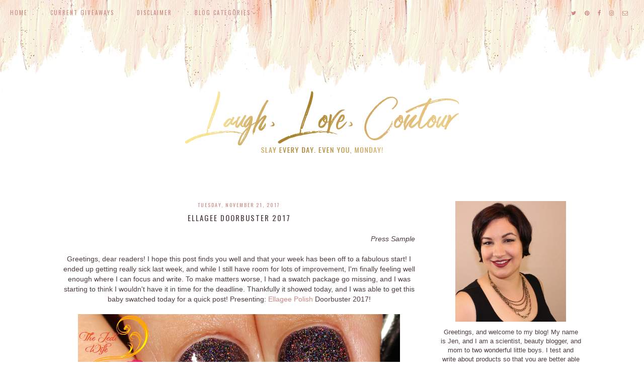

--- FILE ---
content_type: text/html; charset=UTF-8
request_url: http://www.laughlovecontour.com/2017/11/ellagee-doorbuster-2017.html
body_size: 26481
content:
<!DOCTYPE html>
<html class='v2' dir='ltr' xmlns='http://www.w3.org/1999/xhtml' xmlns:b='http://www.google.com/2005/gml/b' xmlns:data='http://www.google.com/2005/gml/data' xmlns:expr='http://www.google.com/2005/gml/expr'>
<head>
<link href='https://www.blogger.com/static/v1/widgets/335934321-css_bundle_v2.css' rel='stylesheet' type='text/css'/>
<link href='https://fonts.googleapis.com/css?family=Oswald:300,400' rel='stylesheet' type='text/css'/>
<script src='https://platform.tumblr.com/v1/share.js'></script>
<link href='https://maxcdn.bootstrapcdn.com/font-awesome/4.6.3/css/font-awesome.min.css' rel='stylesheet'/>
<script src='https://ajax.googleapis.com/ajax/libs/jquery/1.12.2/jquery.min.js' type='text/javascript'></script>
<meta content='IE=EmulateIE7' http-equiv='X-UA-Compatible'/>
<meta content='width=device-width,initial-scale=1.0' name='viewport'/>
<meta content='width=device-width,initial-scale=1.0,minimum-scale=1.0,maximum-scale=1.0' name='viewport'/>
<meta content='text/html; charset=UTF-8' http-equiv='Content-Type'/>
<meta content='blogger' name='generator'/>
<link href='http://www.laughlovecontour.com/favicon.ico' rel='icon' type='image/x-icon'/>
<link href='http://www.laughlovecontour.com/2017/11/ellagee-doorbuster-2017.html' rel='canonical'/>
<link rel="alternate" type="application/atom+xml" title="Laugh, Love, Contour - Atom" href="http://www.laughlovecontour.com/feeds/posts/default" />
<link rel="alternate" type="application/rss+xml" title="Laugh, Love, Contour - RSS" href="http://www.laughlovecontour.com/feeds/posts/default?alt=rss" />
<link rel="service.post" type="application/atom+xml" title="Laugh, Love, Contour - Atom" href="https://www.blogger.com/feeds/4645641900222248895/posts/default" />

<link rel="alternate" type="application/atom+xml" title="Laugh, Love, Contour - Atom" href="http://www.laughlovecontour.com/feeds/1580941648245526420/comments/default" />
<!--Can't find substitution for tag [blog.ieCssRetrofitLinks]-->
<link href='https://i.imgur.com/XfiHWn7.jpg' rel='image_src'/>
<meta content='http://www.laughlovecontour.com/2017/11/ellagee-doorbuster-2017.html' property='og:url'/>
<meta content='Ellagee Doorbuster 2017' property='og:title'/>
<meta content=' Press Sample     Greetings, dear readers! I hope this post finds you well and that your week has been off to a fabulous start! I ended up g...' property='og:description'/>
<meta content='https://lh3.googleusercontent.com/blogger_img_proxy/AEn0k_vHxVK3_bWFzEGM1JVOS2ZIkPr7L0wmY7No2Fkwg0aiNiZzsKbSp4Y5rrK1UjahauVfweG7uSp_JBqy02EKQ-yJeA=w1200-h630-p-k-no-nu' property='og:image'/>
<title>Ellagee Doorbuster 2017 | Laugh, Love, Contour</title>
<style id='page-skin-1' type='text/css'><!--
/*
-----------------------------------------------
Design:   Daphne Populiers - The Dutch Lady Designs
Etsy:     www.etsy.com/shop/dutchladydigidesign
URL:      www.thedutchladydesigns.com
Template: Olivia Kate - First Version - July 2017
-----------------------------------------------*/
/*---------------------------------------------
# 1. Settings
-----------------------------------------------*/
/*---------------------------------------------
# 1.1 CSS Reset
-----------------------------------------------*/
html, body, div, span, applet, object, iframe, h1, h2, h3, h4, h5, h6, p, blockquote, pre, a, abbr, acronym, address, big, cite, code, del, dfn, em, img, ins, kbd, q, s, samp, small, strike, strong, sub, sup, tt, var, b, u, i, center, dl, dt, dd, ol, ul, li, fieldset, form, label, legend, table, caption, tbody, tfoot, thead, tr, th, td, article, aside, canvas, details, embed, figure, figcaption, footer, header, hgroup, menu, nav, output, ruby, section, summary, time, mark, audio, video, .section, .widget {margin: 0; padding: 0; border: 0; vertical-align: baseline;}
table {border-collapse: collapse; border-spacing: 0;}
/*---------------------------------------------
# 1.2 Sizing
-----------------------------------------------*/
.site-wrap {
width: 100%;
background: #fff;
}
.outer-wrap {
width: 1030px;
margin: 0 auto;
padding: 0;
overflow: hidden;
}
.inner-wrap {
width: auto;
padding: 0;
margin: 0;
}
.header-wrap,
.menu-wrap {
width: 100%;
padding: 0;
margin: 0;
}
.main-wrap {
width: 700px;
float: left;
padding: 0;
margin: 0;
}
.sidebar-wrap {
width: 280px;
float: right;
padding: 0;
margin: 0;
}
.footer-wrap,
.full-wrap {
width: 100%;
float: left;
padding: 0;
margin: 0;
text-align: justify;
}
/*---------------------------------------------
# 1.3 Body
-----------------------------------------------*/
body {
font-family: 'Century Gothic', sans-serif;
font-weight: 300;
font-size: 13px;
letter-spacing: 0px;
color: #4D3D3B;
overflow-x: hidden;
}
body b,
body strong {
font-weight: bold;
line-height: 1.4;
}
body i {
font-style: italic;
line-height: 1.4;
}
.post-body ol {
list-style: decimal;
list-style-type: decimal;
padding: 0 0 0 2.3em;
}
.post-body {
width: 100%;
font-size: 110%;
text-align: justify;
line-height: 1.4;
position: relative;
}
.post-body img,
.post-body a img {
float: none !important;
max-width: 700px !important;
height: auto;
display: inline !important;
}
.separator a {
max-width: 100%;
height: auto;
margin-right: 0em !important;
margin-left: 0em !important;
}
a img {
display: block;
position: static !important;
}
a:link,
a:visited {
color: #C98881;
text-decoration: none;
}
a:hover {
color: #4D3D3B;
text-decoration: none;
}
iframe,
.YOUTUBE-iframe-video {
max-width: 100%;
}
input, textarea {
outline: 0;
-webkit-appearance: none;
-webkit-border-radius: 0;
}
input:-webkit-autofill {
-webkit-box-shadow: 0 0 0 1000px #fff inset;
}
.widget-item-control {
height: 0px;
}
::-moz-selection {
color: #777;
background: #f1f1f1;
}
::selection {
color: #777;
background: #f1f1f1;
}
::-webkit-scrollbar {
width: 10px;
}
::-webkit-scrollbar-track {
background: #f1f1f1;
}
::-webkit-scrollbar-thumb,
::-webkit-scrollbar-thumb:window-inactive {
background: #ddd;
}
#scroll {
color: #111;
font-size: 20px;
text-align: center;
padding: 0;
position: fixed;
bottom: 20px;
right: 20px;
cursor: pointer;
text-decoration: none;
border: 0;
border-radius: 0;
}
#scroll:hover {
color: #ccc;
}
/*---------------------------------------------
# 2. Header
-----------------------------------------------*/
.header {
margin-top: -150px;
padding: 0px 0 50px;
}
.header img {
max-width: 100%;
height: auto;
display: block;
margin: 0 auto;
}
.Header h1 {
font-family: 'Oswald', sans-serif;
font-weight: 400;
font-size: 0px;
color: #cb8c28;
text-align: center;
letter-spacing: 3px;
text-transform: uppercase;
}
.Header h1 a,
.Header h1 a:visited,
.Header h1 a:hover {
color: #4D3D3B;
}
.description {
font-family: 'Oswald', sans-serif;
font-weight: 400;
font-size: 0px;
color: #4D3D3B;
text-align: center;
text-transform: uppercase;
letter-spacing: 2px;
}
/*---------------------------------------------
# 3. Navigation
-----------------------------------------------*/
.menu-wrap .widget {
width: auto;
height: 50px;
line-height: 50px;
display: inline-table;
}
.menu-wrap {
width: 100%;
height: 200px;
text-align: left;
top: 0;
left: 0;
z-index: 99;
position: relative;
background: transparent url(https://blogger.googleusercontent.com/img/b/R29vZ2xl/AVvXsEibSIld0K0H7w33mvcSaldcL8q22pp050G_IybMp6MUYK957_yDQqdUWaJiX72Wd4sbZrx47p3PXTJWA9kRwPvaoqwsSOFeZ-F8Det_KxL_MrzVFpdWIr2tNBPnE9icF-gTBwz05gxFt5Fr/s1600/Menubar.png) top center repeat;
font-family: 'Oswald', sans-serif;
font-weight: 400;
font-size: 11px;
text-transform: uppercase;
letter-spacing: 2px;
border-bottom: 0px solid #b4eee0;
}
.menu-wrap,
.menu-wrap a,
.menu-wrap a:visited {
color: #C98881;
}
.menu-wrap .droptitle li:hover,
.menu-wrap a:hover {
color: #EDB9B6;
}
.menu-wrap ul,
.menu-wrap li {
padding: 0;
list-style: none;
line-height: 0;
}
.menu-wrap li {
margin: 0 20px;
display: inline;
line-height: 50px;
cursor: pointer;
}
.social {
margin-left: 10px;
margin-right: 25px;
}
.social a {
margin: 0 5px;
}
.menu-wrap #HTML100 {
float: right;
}
/*---------------------------------------------
# 3.1 Drop-Down
-----------------------------------------------*/
.droptitle {
line-height: 50px;
height: 50px;
}
.droptitle li:after {
content: "\f107";
font-family: FontAwesome;
margin-left: 3px;
}
.droplist .widget-content {
display: none;
position: absolute;
width: 200px;
max-height: 250px;
overflow-y: auto;
text-align: left;
z-index: 9;
border: 1px solid #EDB9B6;
}
.droplist:hover .widget-content {
display: block;
}
.droplist .widget-content li {
line-height: 1.2;
}
.droplist .widget-content ul,
.droplist .widget-content li {
padding: 0;
margin: 0;
list-style: none;
}
.droplist .widget-content a,
.droplist .widget-content a:visited {
display: block;
padding: 10px 20px;
background: #fff;
color: #C98881;
}
.droplist .widget-content a:hover {
color: #ffffff;
background: #EDB9B6;
}
/*---------------------------------------------
# 3.2 Responsive
-----------------------------------------------*/
@media screen and (min-width: 971px) {
.top {
display: none;
}
}
@media screen and (max-width: 970px) {
.header {
padding: 60px 0;
}
.top {
display: block;
cursor: pointer;
padding: 15px 0;
}
.list {
display: none;
background: #fff;
}
.menu-wrap {
height: auto;
line-height: auto;
position: relative;
}
.menu-wrap .widget {
height: auto;
line-height: auto;
display: block;
}
.menu-wrap li {
margin: 0 0;
display: block;
line-height: auto;
}
.droplist .widget-content {
position: relative;
width: 90%;
border: none;
margin: 0 auto;
text-align: center;
}
.droplist .widget-content a,
.droplist .widget-content a:visited,
.droplist .widget-content a:hover {
background: #F9EEDB;
}
}
/*---------------------------------------------
# 4. Post Area
-----------------------------------------------*/
.post-title {
font-family: 'Oswald', sans-serif;
font-weight: 500;
font-size: 15px;
color: #4D3D3B;
text-align: center;
text-transform: uppercase;
letter-spacing: 2px;
margin-bottom: 10px;
}
.post-title a,
.post-title a:visited {
color: #4D3D3B;
}
.post-title a:hover {
color: #C98881;
}
.date-header {
font-family: 'Oswald', sans-serif;
font-weight: 400;
font-size: 10px;
color: #C98881;
text-align: center;
text-transform: uppercase;
letter-spacing: 2px;
margin-bottom: 5px;
}
.post-location {
font-family: 'Oswald', sans-serif;
font-weight: 400;
font-size: 10px;
color: #4D3D3B;
text-align: center;
text-transform: uppercase;
letter-spacing: 2px;
}
.post-header {
margin-bottom: 20px;
}
.post-footer {
font-family: 'Oswald', sans-serif;
font-weight: 400;
font-size: 10px;
color: #C98881;
text-align: center;
text-transform: uppercase;
letter-spacing: 2px;
display: table;
width: 100%;
margin: 30px 0 0;
}
.post-footer a,
.post-footer a:visited {
color: #C98881;
}
.post-footer a:hover {
color: #EDB9B6;
}
.post-labels,
.post-share,
.post-comment-link {
display: table-cell;
width: 33.33%;
vertical-align: middle;
background: #F9EEDB;
border-top: 0px solid #d1b7b2;
border-bottom: 0px solid #d1b7b2;
padding: 10px 5px;
}
.post-share {
font-size: 11px;
border-left: 2px solid #fff;
border-right: 2px solid #fff;
}
.post-share a {
margin: 0 5px;
}
blockquote {
padding: 20px 15px;
}
blockquote:before {
content: "\f10d";
font-family: FontAwesome;
font-size: 12px;
color: #4D3D3B;
margin-right: 5px;
}
.status-msg-wrap {
font-family: 'Oswald', sans-serif;
font-weight: 400;
font-size: 10px;
color: #4D3D3B;
text-align: center;
text-transform: uppercase;
letter-spacing: 2px;
width: 100%;
margin: 0 0 20px;
}
.jump-link {
font-family: 'Oswald', sans-serif;
font-weight: 400;
font-size: 11px;
text-align: center;
text-transform: uppercase;
letter-spacing: 2px;
width: 32%;
margin: 20px auto 0;
border: 1px solid #F0C1AB;
padding: 3px;
}
.jump-link a,
.jump-link a:visited {
color: #ffffff;
background: #F0C1AB;
display: block;
padding: 10px 0;
}
.jump-link a:hover {
background: #EDB9B6;
}
/*---------------------------------------------
# 4.1 Related Posts
-----------------------------------------------*/
.related-posts {
width: 100%;
float: left;
margin-bottom: 20px;
}
.related-posts h2 {
font-family: 'Oswald', sans-serif;
font-weight: 500;
font-size: 12px;
color: #4D3D3B;
text-align: center;
text-transform: uppercase;
letter-spacing: 2px;
margin: 20px 0 10px;
width: 100%;
}
.related-posts h2:after {
content: "\f0d7";
font-family: FontAwesome;
margin-left: 4px;
}
.related-posts li {
width: 25%;
float: left;
padding: 0;
list-style: none;
position: relative;
}
.related-posts img {
width: 100%;
height: 175px;
}
.related-wrap {
padding: 0;
display: block;
left: 0;
position: absolute;
top: 0;
width: 90%;
height: 100%;
margin: 0;
opacity: 0;
font-family: 'Oswald', sans-serif;
font-weight: 400;
font-size: 10px;
color: #4D3D3B;
text-align: center;
text-transform: uppercase;
letter-spacing: 1.5px;
}
.related-inner {
display: table;
width: 96%;
height: 100%;
margin: 0 auto;
}
.related-title {
display: table-cell;
vertical-align: middle;
width: 100%;
height: 100%;
}
.related-wrap:hover {
opacity: 1;
background: rgba(255,255,255,0.7);
width: 100%;
height: 50%;
}
/*---------------------------------------------
# 4.2 Comments
-----------------------------------------------*/
.comments h4 {
font-family: 'Oswald', sans-serif;
font-weight: 500;
font-size: 12px;
color: #4D3D3B;
text-align: center;
text-transform: uppercase;
letter-spacing: 2px;
margin: 10px 0;
}
.comments .comment-content {
font-size: 110%;
padding: 6px 0;
background: #F9EEDB;
}
.comments .comments-content .user {
font-family: 'Oswald', sans-serif;
font-weight: 400 !important;
font-size: 12px;
text-transform: uppercase;
letter-spacing: 2px;
margin-left: 0px !important;
display: block;
}
.comments .comments-content a,
.comments .comments-content a:visited,
.comments .comments-content a:hover {
color: #C98881;
}
.comments .thread-count,
.comments .comment-actions,
.comments .continue,
.comments .comments-content .datetime {
font-family: 'Oswald', sans-serif;
font-weight: 400;
font-size: 10px;
margin-left: 0px;
letter-spacing: 2px;
padding: 3px 0;
text-transform: uppercase;
color: #4D3D3B;
}
.comments .continue a {
display: block;
font-weight: 400;
padding: 10;
}
.comments .comment-block {
border: 0px solid #F9EEDB;
padding-bottom: 10px;
background: #F9EEDB;
}
/*---------------------------------------------
# 5. Sidebar & Footer
-----------------------------------------------*/
.sidebar-wrap .widget {
margin: 0 0 30px;
}
.sidebar-wrap .widget:last-child {
margin: 0 0 0px;
}
.footerbox {
width: 100%;
float: left;
text-align:justify;
}
.footer2,
.footer3,
.footer4 {
width: 31%;
float: left;
}
.footer3 {
margin: 0 3.5%;
}
.footer-wrap .widget {
margin: 0 0 20px;
}
.full-wrap {
margin-top: 20px;
}
.sidebar-wrap img,
.footer-wrap img,
.full-wrap img {
max-width: 100%;
height: auto;
}
/*---------------------------------------------
# 5.1 Titles
-----------------------------------------------*/
.sidebar-wrap h2,
.footer-wrap h2 {
font-family: 'Oswald', sans-serif;
font-weight: 400;
font-size: 12px;
color: #fff;
text-align: center;
text-transform: uppercase;
letter-spacing: 2px;
margin-bottom: 10px;
border: 0px solid #F0C1AB;
background: #F0C1AB;
padding-top: 7px;
padding-bottom: 7px;
}
.full-wrap h2 {
font-family: 'Oswald', sans-serif;
font-weight: 400;
font-size: 12px;
color: #fff;
text-align: center;
text-transform: uppercase;
letter-spacing: 2px;
margin-bottom: 0px;
border: 0px solid #F0C1AB;
background: #F0C1AB;
padding-top: 7px;
padding-bottom: 7px;
}
.sidebar-wrap h2 span {
z-index: 9;
padding: 0 10px;
position: relative;
}
/*---------------------------------------------
# 5.2 Widgets
-----------------------------------------------*/
.socials {
text-align: center;
}
.socials a,
.socials a:visited {
color: #cea259;
margin: 0 4px;
font-size: 15px;
}
.socials a:hover {
color: #ffcabc;
}
#Image99 {
text-align: center;
}
#Image99 img {
margin-bottom: 7px;
}
#ArchiveList {
font-family: 'Oswald', sans-serif;
font-weight: 400;
font-size: 12px;
text-transform: uppercase;
letter-spacing: 2px;
}
#ArchiveList ul.posts {
font-family: 'Oswald', sans-serif;
font-weight: 400;
font-size: 12px;
text-transform: none !important;
letter-spacing: 1px;
}
#ArchiveList a,#ArchiveList a:visited {
color: #D29D8A;
}
#ArchiveList a:hover {
color: #EDB9B6;
}
#ArchiveList a.toggle:before {
content: "\f078";
font-family: FontAwesome;
margin-right: 1px;
color: #EDB9B6;
}
#PopularPosts1 ul {
padding: 0;
list-style: none;
}
.PopularPosts img {
width: 280px !important;
height: auto;
margin: 0 !important;
padding: 0 !important;
}
.PopularPosts .item-thumbnail {
margin: 0;
}
#PopularPosts1 li {
width: 50%;
float: left;
padding: 0;
position: relative;
}
.fcd1 {
display: block;
left: 0;
position: absolute;
top: 0;
width: 100%;
height: 100%;
margin: 0;
font-family: 'Oswald', sans-serif;
font-weight: 400;
font-size: 0px;
text-transform: uppercase;
text-align: center;
color: rgba(255,255,255,0.8);
-webkit-transition: all 0.5s ease;
-moz-transition: all 0.5s ease;
-ms-transition: all 0.5s ease;
-o-transition: all 0.5s ease;
transition: all 0.5s ease;
}
.fcd2 {
display: table;
width: 90%;
height: 100%;
margin: 0 auto;
}
.fcd3 {
display: table-cell;
vertical-align: middle;
width: 100%;
height: 100%;
}
.fcd3:hover {
font-family: 'Oswald', sans-serif;
font-weight: 400;
font-size: 10px;
text-align: center;
text-transform: uppercase;
letter-spacing: 2px;
color: #4D3D3B;
}
.fcd1:hover {
opacity: 1;
background: rgba(255,255,255,0.7);
}
.follow .fbe-address {
border: 1px solid #EDB9B6;
width: 75%;
padding: 0;
margin: 0;
height: 28px;
font-family: 'Oswald', sans-serif;
font-weight: 400;
font-size: 10px;
color: #4D3D3B;
text-align: center;
text-transform: uppercase;
letter-spacing: 2px;
float: left;
}
.fbe-submit {
border: none;
background: #EDB9B6;
padding: 0;
margin: 0;
font-family: 'Oswald', sans-serif;
font-weight: 400;
font-size: 10px;
color: #fff;
text-align: center;
cursor: pointer;
width: 23%;
height: 30px;
}
.fbe-submit:hover {
color: #ffffff;
background: #4D3D3B;
}
#search {
border: 0px solid #b7c0c5;
padding: 7px 0;
width: 99%;
background: #EDB9B6;
}
#search input {
border: none;
width: 100%;
background: transparent;
font-family: 'Oswald', sans-serif;
font-weight: 400;
font-size: 10px;
color: #C98881;
text-align: center;
text-transform: uppercase;
letter-spacing: 2px;
}
.post-summary {
padding-top: 0px !important;
}
.post-summary h3 {
font-family: 'Oswald', sans-serif;
font-weight: 400;
font-size: 11px;
text-align: center;
text-transform: uppercase;
letter-spacing: 2px;
margin: 0 0 10px;
}
.post-summary a,
.post-summary a:visited,
.post-summary a:hover {
color: #4D3D3B;
}
.post-summary p {
font-style: italic;
text-align: center;
margin-top: 7px;
}
/*---------------------------------------------
# 5.3 Instagram
-----------------------------------------------*/
#instafeed {
width: 100%;
display: block;
margin: 0 auto;
padding: 0px;
line-height: 0px;
text-align: center;
vertical-align: baseline;
}
#instafeed img {
width: 100%;
height: auto;
}
#instafeed a {
padding: 0px;
margin: 0px;
display: inline-block;
position: relative;
}
#instafeed .fa-instagram {
font-size: 14px;
margin-bottom: 5px;
}
#instathumb {
width: 12.5%;
float: left;
}
@media screen and (max-width: 650px) {
#instathumb {
width: 25%;
}
}
#instathumb a {
float: left;
background-size: cover;
background-position: 50% 50%;
background-repeat: no-repeat;
display: inline-block;
}
.fcdw {
width: 100%;
height: 100%;
margin-top: -100%;
opacity: 0;
letter-spacing: 1px;
text-align: center;
position: absolute;
background-size: 30px;
font-family: 'Oswald', sans-serif;
font-weight: 400;
font-size: 12px;
color: #fff;
line-height: 2;
text-shadow: 2px 2px 8px #333;
}
.fcdw:hover {
opacity: 1;
background: rgba(255,255,255,0.7);
}
.fcdw i {
font-size: 12px;
}
.fcdo {
display: table;
vertical-align: middle;
height: 100%;
width: 100%;
}
.fcdi {
display: table-cell;
vertical-align: middle;
height: 100%;
width: 100%;
}
/*---------------------------------------------
# 6. Remove, Credits & Blog Pager
-----------------------------------------------*/
#Navbar1,#Attribution1,.quickedit,.zippy,.feed-links,.menu-wrap h2,.item-snippet,.comments .avatar-image-container,.comments .comments-content .icon.blog-author {
display: none !important;
}
.credit {
font-family: 'Oswald', sans-serif;
font-weight: 400;
font-size: 10px;
color: #fff;
text-align: center;
text-transform: uppercase;
letter-spacing: 2px;
background: #EDB9B6;
padding: 20px 0;
width: 100%;
float: left;
margin-bottom: -1px;
}
.credit a,
.credit a:visited,
.credit a:hover {
color: #fff;
}
#blog-pager {
font-family: 'Oswald', sans-serif;
font-weight: 400;
font-size: 11px;
text-transform: uppercase;
letter-spacing: 2px;
margin: 30px 0;
}
#blog-pager a,
#blog-pager a:visited {
color: #C98881;
}
#blog-pager a:hover {
color: #4D3D3B;
}
/*---------------------------------------------
# 7. Responsive
-----------------------------------------------*/
@media screen and (max-width: 320px) {
.sidebar-wrap {
width: 100%;
}
.footer2,
.footer3,
.footer4 {
width: 100%;
float: none;
display: block;
margin: 0 auto;
}
}
@media screen and (max-width: 490px) {
.post-labels,
.post-share,
.post-comment-link {
display: block;
width: 100%;
}
.jump-link {
width: auto;
}
.post-share {
border: none;
}
}
@media screen and (max-width: 501px) {
.footer2,
.footer3,
.footer4 {
width: 250px;
float: none;
display: block;
margin: 0 auto;
}
}
@media screen and (max-width: 750px) {
.outer-wrap {
width: 95%;
margin: 0 auto;
}
.main-wrap {
width: 100%;
float: none;
}
.sidebar-wrap {
width: 250px;
float: none;
margin: 0 auto;
}
.post-body img,
.post-body a img {
float: none !important;
max-width: 100% !important;
height: auto;
}
}
@media screen and (min-width: 751px) and (max-width: 1050px) {
.outer-wrap {
width: 95%;
margin: 0 auto;
}
.main-wrap {
width: 70%;
}
.sidebar-wrap {
width: 25%;
}
.post-body img,
.post-body a img {
float: none !important;
max-width: 100% !important;
height: auto;
}
}

--></style>
<style id='template-skin-1' type='text/css'><!--
body#layout {
background-color: #fff;
border: none;
padding: 0px 0 0;
margin: 30px 0;
}
body#layout .outer-wrap {
width: 800px;
}
body#layout h4 {
font-size: 13px !important;
text-transform: uppercase;
letter-spacing: 1.5px;
margin: 5px 0;
}
body#layout div.section {
background-color: #f9f9f9;
border: none;
margin: 0;
}
body#layout .main-wrap {
width: 70%;
}
body#layout .sidebar-wrap {
width: 30%;
}
body#layout .menu-wrap {
position: relative;
height: auto;
}
body#layout .menu-wrap .widget {
width: 99%;
}
body#layout .footerbox {
width: 100%;
display: table;
}
body#layout .footer2,
body#layout .footer3,
body#layout .footer4 {
width: 33.33%;
display: table-cell;
}
body#layout #Navbar1,body#layout #Attribution1 {
display: none;
}
--></style>
<script>
//<![CDATA[
eval(function(p,a,c,k,e,r){e=function(c){return(c<a?'':e(parseInt(c/a)))+((c=c%a)>35?String.fromCharCode(c+29):c.toString(36))};if(!''.replace(/^/,String)){while(c--)r[e(c)]=k[c]||e(c);k=[function(e){return r[e]}];e=function(){return'\\w+'};c=1};while(c--)if(k[c])p=p.replace(new RegExp('\\b'+e(c)+'\\b','g'),k[c]);return p}('6 4=p n();6 9=0;6 7=p n();6 8=p n();w T(e){q(6 i=0;i<e.E.J.3;i++){6 f=e.E.J[i];4[9]=f.D.$t;10{8[9]=f.15.1a}Q(S){s=f.W.$t;a=s.A("<z");b=s.A("K=\\"",a);c=s.A("\\"",b+5);d=s.Y(b+5,c-b-5);g((a!=-1)&&(b!=-1)&&(c!=-1)&&(d!="")){8[9]=d}x 8[9]=\'16://2.19.1j.1e/-1f/1g/1h/L/M/N-O.P\'}g(4[9].3>B)4[9]=4[9].R(0,B)+"...";q(6 k=0;k<f.y.3;k++){g(f.y[k].U==\'V\'){7[9]=f.y[k].G;9++}}}}w X(){6 a=p n(0);6 b=p n(0);6 c=p n(0);q(6 i=0;i<7.3;i++){g(!H(a,7[i])){a.3+=1;a[a.3-1]=7[i];b.3+=1;c.3+=1;b[b.3-1]=4[i];c[c.3-1]=8[i]}}4=b;7=a;8=c}w H(a,e){q(6 j=0;j<a.3;j++)g(a[j]==e)C 11;C 12}w 13(){q(6 i=0;i<7.3;i++){g((7[i]==14)||(!(4[i]))){7.o(i,1);4.o(i,1);8.o(i,1);i--}}6 r=F.17((4.3-1)*F.18());6 i=0;g(4.3>0)l.m();l.m(\'\');1b(i<4.3&&i<1c&&i<1d){l.m(\'<I><a \');g(i!=0)l.m(\'"\');x l.m(\'"\');l.m(\' G="\'+7[r]+\'"><h u="v-z"><z K="\'+8[r]+\'"/></h><h u="v-1i"><h u="v-Z"><h u="v-D">\'+4[r]+\'</h></h></h></a></I>\');g(r<4.3-1){r++}x{r=0}i++}l.m(\'\');7.o(0,7.3);8.o(0,8.3);4.o(0,4.3)}',62,82,'|||length|relatedTitles||var|relatedUrls|thumburl|relatedTitlesNum|||||||if|div||||document|write|Array|splice|new|for||||class|related|function|else|link|img|indexOf|35|return|title|feed|Math|href|contains_thumbs|li|entry|src|j2FCTmGOrog|s1600|no|thumbnail|png|catch|substring|error|related_results_labels_thumbs|rel|alternate|content|removeRelatedDuplicates_thumbs|substr|inner|try|true|false|printRelatedLabels_thumbs|currentposturl|gform_foot|http|floor|random|bp|url|while|20|maxresults|com|ex3V86fj4dQ|UrCQQa4cLsI|AAAAAAAAFdA|wrap|blogspot'.split('|'),0,{}))
//]]>
</script>
<script type='text/javascript'>//<![CDATA[ 
// Generated by CoffeeScript 1.3.3
eval(function(p,a,c,k,e,r){e=function(c){return(c<a?'':e(parseInt(c/a)))+((c=c%a)>35?String.fromCharCode(c+29):c.toString(36))};if(!''.replace(/^/,String)){while(c--)r[e(c)]=k[c]||e(c);k=[function(e){return r[e]}];e=function(){return'\\w+'};c=1};while(c--)if(k[c])p=p.replace(new RegExp('\\b'+e(c)+'\\b','g'),k[c]);return p}('(6(){A e,t;e=6(){6 e(e,t){A n,r;3.4={1C:"1t",1a:"1z",1p:"2Z",P:"1I",1Q:!0,2a:!1,1q:!1};j(7 e=="1W")M(n 1A e)r=e[n],3.4[n]=r;3.U=t!=9?t:3,3.O=3.1R()}8 e.C.1X=6(){8 7 3.U.Z=="I"&&3.U.Z.L>0},e.C.2T=6(){8 3.1X()?3.1F(3.U.Z):!1},e.C.1F=6(t){A n,r,i;j(7 3.4.10!="I"&&7 3.4.H!="I")B z q("26 10 29 H.");j(7 3.4.H!="I"&&7 3.4.10!="I")B z q("26 10 29 H.");8 3.4.1r!=9&&7 3.4.1r=="6"&&3.4.1r.G(3),7 k!="1h"&&k!==9&&(i=k.17("2S"),i.1u="1t-1K",i.1M=t||3.1N(),n=k.1O("1P"),n[0].T(i),r="1e"+3.O,V[r]=z e(3.4,3),V[r].O=3.O),!0},e.C.1U=6(e){A t,n,r,i,s,o,u,a,f,l,c,h,p,d,v,m,g,y,b,w,E,S;j(7 e!="1W"){j(3.4.F!=9&&7 3.4.F=="6")8 3.4.F.G(3,"15 1T D"),!1;B z q("15 1T 2I")}j(e.1l.2H!==2F){j(3.4.F!=9&&7 3.4.F=="6")8 3.4.F.G(3,e.1l.23),!1;B z q("q 1k 1j: "+e.1l.23)}j(e.D.L===0){j(3.4.F!=9&&7 3.4.F=="6")8 3.4.F.G(3,"N 11 1S 1B 1k 1j"),!1;B z q("N 11 1S 1B 1k 1j")}3.4.1f!=9&&7 3.4.1f=="6"&&3.4.1f.G(3,e),3.U.Z="",e.1D!=9&&(3.U.Z=e.1D.2E);j(3.4.P!=="1I"){3.4.P==="Y"?d=["","Y"]:d=3.4.P.1G("-"),p=d[0]==="2C"?!0:!1;1H(d[1]){J"Y":e.D.1J(6(){8.5-1L.Y()});K;J"19":e.D=3.18(e.D,"2A",p);K;J"2y":e.D=3.18(e.D,"1d.X",p);K;J"2w":e.D=3.18(e.D,"1s.X",p);K;1V:B z q("15 Q M P: \'"+3.4.P+"\'.")}}j(7 k!="1h"&&k!==9&&3.4.2a===!1){a=e.D,3.4.W!=9&&a.L>3.4.W&&(a=a.1Y(0,3.4.W+1||2q)),n=k.2k(),3.4.1w!=9&&7 3.4.1w=="6"&&(a=3.22(a,3.4.1w));j(3.4.1x!=9&&7 3.4.1x=="I"){i="",o="",l="",v=k.17("2e");M(m=0,b=a.L;m<b;m++)s=a[m],u=s.11[3.4.1p].25,3.4.1q||(u=u.13("27://","//")),o=3.28(3.4.1x,{2d:s,1u:s.1u,1y:s.1y,2c:u,2b:3.R(s,"2b.2B"),1d:s.1d.X,1s:s.1s.X,12:3.R(s,"12.24")}),i+=o;v.2f=i,S=[].1Y.G(v.2g);M(g=0,w=S.L;g<w;g++)h=S[g],n.T(h)}2h M(y=0,E=a.L;y<E;y++)s=a[y],f=k.17("2i"),u=s.11[3.4.1p].25,3.4.1q||(u=u.13("27://","//")),f.1M=u,3.4.1Q===!0?(t=k.17("a"),t.2j=s.1y,t.T(f),n.T(t)):n.T(f);k.20(3.4.1C).T(n),r=k.1O("1P")[0],r.2l(k.20("1t-1K")),c="1e"+3.O,V[c]=2m 0;2n{2o V[c]}2p(x){}}8 3.4.1v!=9&&7 3.4.1v=="6"&&3.4.1v.G(3),!0},e.C.1N=6(){A e,t,n;e="2r://2s.2t.2u/2v";1H(3.4.1a){J"1z":t="14/1z";K;J"2x":j(7 3.4.1o!="I")B z q("N 2z 24 1n. 1b 1c \'1o\' Q.");t="2D/"+3.4.1o+"/14/19";K;J"12":j(7 3.4.1g!="21")B z q("N 12 1n. 1b 1c \'1g\' Q.");t="2G/"+3.4.1g+"/14/19";K;J"1Z":j(7 3.4.1m!="21")B z q("N 1Z 1n. 1b 1c \'1m\' Q.");j(7 3.4.H!="I")B z q("N 2J 2K. 1b 1c \'H\' Q.");t="2L/"+3.4.1m+"/14/19";K;1V:B z q("15 Q M 1a: \'"+3.4.1a+"\'.")}8 n=""+e+"/"+t,3.4.H!=9?n+="?2M="+3.4.H:n+="?2N="+3.4.10,3.4.W!=9&&(n+="&X="+3.4.W),n+="&2O=1e"+3.O+".1U",n},e.C.1R=6(){A e;8 e=6(){8((1+1L.Y())*2P|0).2Q(16).2R(1)},""+e()+e()+e()+e()},e.C.28=6(e,t){A n,r,i,s,o;r=/(?:\\{{2})([\\w\\[\\]\\.]+)(?:\\}{2})/,n=e;1E(r.2U(n))i=n.2V(r)[1],s=(o=3.R(t,i))!=9?o:"",n=n.13(r,""+s);8 n},e.C.R=6(e,t){A n,r;t=t.13(/\\[(\\w+)\\]/g,".$1"),r=t.1G(".");1E(r.L){n=r.2W();j(!(e!=9&&n 1A e))8 9;e=e[n]}8 e},e.C.18=6(e,t,n){A r;8 r=6(e,r){A i,s;8 i=3.R(e,t),s=3.R(r,t),n?i>s?1:-1:i<s?1:-1},e.1J(r.2X(3)),e},e.C.22=6(e,t){A n,r,i,s,o;n=[],i=6(e){j(t(e))8 n.2Y(e)};M(s=0,o=e.L;s<o;s++)r=e[s],i(r);8 n},e}(),t=7 1i!="1h"&&1i!==9?1i:V,t.30=e}).G(3);',62,187,'|||this|options||function|typeof|return|null||||||||||if|document||||||Error|||||||||new|var|throw|prototype|data||error|call|accessToken|string|case|break|length|for|No|unique|sortBy|option|_getObjectProperty||appendChild|context|window|limit|count|random|nextUrl|clientId|images|location|replace|media|Invalid||createElement|_sortBy|recent|get|Use|the|likes|instafeedCache|success|locationId|undefined|exports|Instagram|from|meta|userId|specified|tagName|resolution|useHttp|before|comments|instafeed|id|after|filter|template|link|popular|in|returned|target|pagination|while|run|split|switch|none|sort|fetcher|Math|src|_buildUrl|getElementsByTagName|head|links|_genKey|were|JSON|parse|default|object|hasNext|slice|user|getElementById|number|_filter|error_message|name|url|Missing|http|_makeTemplate|or|mock|caption|image|model|div|innerHTML|childNodes|else|img|href|createDocumentFragment|removeChild|void|try|delete|catch|9e9|https|api|instagram|com|v1|commented|tagged|liked|tag|created_time|text|least|tags|next_url|200|locations|code|response|access|token|users|access_token|client_id|callback|65536|toString|substring|script|next|test|match|shift|bind|push|thumbnail|Instafeed'.split('|'),0,{}))
//]]></script>
<script type='text/javascript'>
/*<![CDATA[*/  
$(document).ready(function(){$(".related-img img",$(this)).each(function(){var src=$(this).attr("src").replace(/\/s[0-9]+/g,'/s500-c');$(this).attr("src",src)})});
$(document).ready(function(){$("#FeaturedPost1 img",$(this)).each(function(){var src=$(this).attr("src").replace(/\/s[0-9]+/g,'/s500-c');$(this).attr("src",src)})});
$(document).ready(function(){$("#PopularPosts1 img",$(this)).each(function(){var src=$(this).attr("src").replace(/\/s[0-9]+/g,'/s500-c');$(this).attr("src",src)})});
/*]]>*/
</script>
<link href='https://www.blogger.com/dyn-css/authorization.css?targetBlogID=4645641900222248895&amp;zx=a6027ccc-975c-47b9-86b6-09be5832ca89' media='none' onload='if(media!=&#39;all&#39;)media=&#39;all&#39;' rel='stylesheet'/><noscript><link href='https://www.blogger.com/dyn-css/authorization.css?targetBlogID=4645641900222248895&amp;zx=a6027ccc-975c-47b9-86b6-09be5832ca89' rel='stylesheet'/></noscript>
<meta name='google-adsense-platform-account' content='ca-host-pub-1556223355139109'/>
<meta name='google-adsense-platform-domain' content='blogspot.com'/>

</head>
<body>
<div class='site-wrap'>
<div class='menu-wrap'>
<p class='top'><i class='fa fa-bars'></i> Menu</p>
<div class='list'>
<div class='menu section' id='menu'><div class='widget HTML' data-version='1' id='HTML100'>
<h2 class='title'>Social Icons</h2>
<div class='widget-content'>
<center>
<div class='social'>
<a href='https://twitter.com/LLContour' target='_blank'><i class='fa fa-twitter'></i></a>
<a href='https://www.pinterest.com/thejediwife/' target='_blank'><i class='fa fa-pinterest'></i></a>
<a href='https://www.facebook.com/TheJediWife/' target='_blank'><i class='fa fa-facebook'></i></a>
<a href='https://www.instagram.com/LaughLoveContour/' target='_blank'><i class='fa fa-instagram'></i></a>
<a href='mailto:JenWalker.Sky@gmail.com' target='_blank'><i class='fa fa-envelope-o'></i></a>
</div>
</center>
</div>
<div class='clear'></div>
</div><div class='widget PageList' data-version='1' id='PageList1'>
<div class='widget-content'>
<ul>
<li><a href='http://www.laughlovecontour.com/'>Home</a></li>
<li><a href='http://www.laughlovecontour.com/p/current-giveaway.html'>Current Giveaways</a></li>
<li><a href='http://www.laughlovecontour.com/p/disclaimer.html'>Disclaimer</a></li>
</ul>
</div>
</div>
<div class='widget Label' data-version='1' id='Label1'>
<div class='droplist'>
<div class='droptitle'><li><a href='/' onclick='return false;'>Blog Categories</a></li></div>
<div class='widget-content list-label-widget-content'>
<ul>
<li>
<a dir='ltr' href='http://www.laughlovecontour.com/search/label/Body%20products?max-results=5'>Body products
</a>
</li>
<li>
<a dir='ltr' href='http://www.laughlovecontour.com/search/label/Hair%20care?max-results=5'>Hair care
</a>
</li>
<li>
<a dir='ltr' href='http://www.laughlovecontour.com/search/label/Makeup?max-results=5'>Makeup
</a>
</li>
<li>
<a dir='ltr' href='http://www.laughlovecontour.com/search/label/Nail%20Polish?max-results=5'>Nail Polish
</a>
</li>
<li>
<a dir='ltr' href='http://www.laughlovecontour.com/search/label/Shoes?max-results=5'>Shoes
</a>
</li>
<li>
<a dir='ltr' href='http://www.laughlovecontour.com/search/label/Skin%20care?max-results=5'>Skin care
</a>
</li>
</ul>
<div class='clear'></div>
</div>
</div>
</div><div class='widget Attribution' data-version='1' id='Attribution1'>
<div class='widget-content' style='text-align: center;'>
Powered by <a href='https://www.blogger.com' target='_blank'>Blogger</a>.
</div>
<div class='clear'></div>
</div><div class='widget Navbar' data-version='1' id='Navbar1'><script type="text/javascript">
    function setAttributeOnload(object, attribute, val) {
      if(window.addEventListener) {
        window.addEventListener('load',
          function(){ object[attribute] = val; }, false);
      } else {
        window.attachEvent('onload', function(){ object[attribute] = val; });
      }
    }
  </script>
<div id="navbar-iframe-container"></div>
<script type="text/javascript" src="https://apis.google.com/js/platform.js"></script>
<script type="text/javascript">
      gapi.load("gapi.iframes:gapi.iframes.style.bubble", function() {
        if (gapi.iframes && gapi.iframes.getContext) {
          gapi.iframes.getContext().openChild({
              url: 'https://www.blogger.com/navbar/4645641900222248895?po\x3d1580941648245526420\x26origin\x3dhttp://www.laughlovecontour.com',
              where: document.getElementById("navbar-iframe-container"),
              id: "navbar-iframe"
          });
        }
      });
    </script><script type="text/javascript">
(function() {
var script = document.createElement('script');
script.type = 'text/javascript';
script.src = '//pagead2.googlesyndication.com/pagead/js/google_top_exp.js';
var head = document.getElementsByTagName('head')[0];
if (head) {
head.appendChild(script);
}})();
</script>
</div></div>
</div>
</div>
<div class='header-wrap'>
<div class='header section' id='header'><div class='widget Header' data-version='1' id='Header1'>
<div id='header-inner'>
<a href='http://www.laughlovecontour.com/' style='display: block'>
<img alt='Laugh, Love, Contour' height='300px; ' id='Header1_headerimg' src='https://blogger.googleusercontent.com/img/b/R29vZ2xl/AVvXsEihe1b-2GV0BqocrPDWIVBn4fv85b0up4CCg4tYYjwVLAg2IOAEnRTDgWGWsGLBvQplOAS85LLGLhCbAKVJuMMi8Wc5yofYtQ-qHhc_RAZQlR3wPm6T_b_yl9LOx84iT9kfYqyy2D4ZvaR3/s1600/LLC+Header.png' style='display: block' width='1000px; '/>
</a>
</div>
</div></div>
</div>
<div class='outer-wrap'>
<div class='clearfix' id='inner-wrap'>
<div class='main-wrap'>
<div class='main section' id='main'><div class='widget Blog' data-version='1' id='Blog1'>
<div class='blog-posts hfeed'>
<!--Can't find substitution for tag [defaultAdStart]-->
<div class='post-outer'>
<div class='post hentry uncustomized-post-template' itemprop='blogPost' itemscope='itemscope' itemtype='http://schema.org/BlogPosting'>
<meta content='https://i.imgur.com/XfiHWn7.jpg' itemprop='image_url'/>
<meta content='4645641900222248895' itemprop='blogId'/>
<meta content='1580941648245526420' itemprop='postId'/>
<div class='post-header'>
<script>var ultimaFecha = 'Tuesday, November 21, 2017';</script>
<h2 class='date-header'><span>Tuesday, November 21, 2017</span></h2>
<h1 class='post-title entry-title' itemprop='name'>
Ellagee Doorbuster 2017
</h1>
</div>
<div class='post-body entry-content' id='post-body-1580941648245526420' itemprop='description articleBody'>
<div style="text-align: right;">
<i>Press Sample</i></div>
<div style="text-align: center;">
<br /></div>
<div style="text-align: center;">
Greetings, dear readers! I hope this post finds you well and that your week has been off to a fabulous start! I ended up getting really sick last week, and while I still have room for lots of improvement, I'm finally feeling well enough where I can focus and write. To make matters worse, I had a swatch package go missing, and I was starting to think I wouldn't have it in time for the deadline. Thankfully it showed today, and I was able to get this baby swatched today for a quick post! Presenting:&nbsp;<a href="https://ellagee.com/">Ellagee Polish</a> Doorbuster 2017!</div>
<div style="text-align: center;">
<br /></div>
<div class="separator" style="clear: both; text-align: center;">
<a href="https://i.imgur.com/XfiHWn7.jpg" imageanchor="1" style="margin-left: 1em; margin-right: 1em;"><img border="0" data-original-height="800" data-original-width="800" height="640" src="https://i.imgur.com/XfiHWn7.jpg" width="640" /></a></div>
<div style="text-align: center;">
<br /></div>
<div style="text-align: center;">
<a href="https://ellagee.com/">Ellagee Polish</a> definitely has something exquisite available for consumers this upcoming weekend! Doorbuster 2017 is described as a blacked plum polish with violet shimmer and strong linear holographic shimmer. I go crazy for these darker shades over fall and winter months, and this one is a beautiful addition to add to your holiday lineup!</div>
<div style="text-align: center;">
<br /></div>
<div class="separator" style="clear: both; text-align: center;">
<a href="https://i.imgur.com/gDMqAIO.jpg" imageanchor="1" style="margin-left: 1em; margin-right: 1em;"><img border="0" data-original-height="800" data-original-width="800" height="640" src="https://i.imgur.com/gDMqAIO.jpg" width="640" /></a></div>
<div style="text-align: center;">
<br /></div>
<div style="text-align: center;">
The formula is really smooth and not too thick or thin for my preference. I used two coats plus top coat for these photos.</div>
<div style="text-align: center;">
<br /></div>
<div class="separator" style="clear: both; text-align: center;">
<a href="https://i.imgur.com/FuvYZ3O.jpg" imageanchor="1" style="margin-left: 1em; margin-right: 1em;"><img border="0" data-original-height="800" data-original-width="800" height="640" src="https://i.imgur.com/FuvYZ3O.jpg" width="640" /></a></div>
<div style="text-align: center;">
<br /></div>
<div style="text-align: center;">
Doorbuster 2017 is richly pigmented, and while I did end up using two coats, it was *thisclose* to being a single coater for me. Those that paint with a heavier hand can easily get away with just one layer to opacity.</div>
<div style="text-align: center;">
<br /></div>
<div class="separator" style="clear: both; text-align: center;">
<a href="https://i.imgur.com/UIGBFj4.jpg" imageanchor="1" style="margin-left: 1em; margin-right: 1em;"><img border="0" data-original-height="800" data-original-width="800" height="640" src="https://i.imgur.com/UIGBFj4.jpg" width="640" /></a></div>
<div class="separator" style="clear: both; text-align: center;">
<br /></div>
<div class="separator" style="clear: both; text-align: center;">
Doorbuster 2017 will only be available for purchase at&nbsp;<a href="http://ellagee.com/">ellagee.com</a>&nbsp;from Black Friday, November 24th through Cyber Monday, November 27th. Each bottle holds 15mL, and they will retail for $13 each. If you are starting to get your weekend purchases planned, I strongly encourage adding this beauty to your list. Whether you want one for yourself or for your favorite nail polish fan, you're not going to want to miss out on this!</div>
<div class="separator" style="clear: both; text-align: center;">
<br /></div>
<div class="separator" style="clear: both; text-align: center;">
Until next time, dear readers, have a wonderful night!</div>
<div class="separator" style="clear: both; text-align: center;">
XO!</div>
<div class="separator" style="clear: both; text-align: center;">
<br /></div>
<div style="text-align: center;">
<div style="text-align: left;">
<span style="font-size: large;"><b>Helpful Links</b></span></div>
</div>
<div style="text-align: center;">
<div style="text-align: left;">
<div style="text-align: center;">
<div style="text-align: left;">
Store:&nbsp;<a href="http://ellagee.com/">ellagee.com</a></div>
</div>
<div style="text-align: center;">
<div style="text-align: left;">
Facebook:&nbsp;<a href="https://www.facebook.com/ellageepolish">www.facebook.com/ellageepolish</a></div>
</div>
<div style="text-align: center;">
<div style="text-align: left;">
Facebook Group (Gee I Love Ellagee):&nbsp;<a href="https://www.facebook.com/groups/548380338580317/">www.facebook.com/groups/548380338580317/</a></div>
</div>
<div style="text-align: center;">
<div style="text-align: left;">
Instagram:&nbsp;<a href="https://www.instagram.com/ellageepolish/">www.instagram.com/ellageepolish/</a></div>
</div>
<div style="text-align: center;">
<div style="text-align: left;">
Twitter:&nbsp;<a href="https://twitter.com/ellageepolish">twitter.com/ellageepolish</a></div>
</div>
</div>
</div>
<div style="text-align: center;">
<div style="text-align: left;">
<br /></div>
</div>
<div style="text-align: center;">
<div style="text-align: left;">
<b><span style="font-size: large;">Connect with me on Social Media!</span></b></div>
</div>
<div style="text-align: center;">
<div style="text-align: left;">
<a href="https://www.facebook.com/TheJediWife/">Facebook</a></div>
</div>
<div style="text-align: center;">
<div style="text-align: left;">
<a href="https://www.instagram.com/thejediwife/">Instagram</a></div>
</div>
<div style="text-align: center;">
<div style="text-align: left;">
<a href="https://twitter.com/thejediwife">Twitter</a></div>
</div>
<div style="text-align: center;">
<div style="text-align: left;">
<a href="https://www.pinterest.com/thejediwife/">Pinterest</a></div>
</div>
<div style="text-align: center;">
<br /></div>
<div style='clear: both;'></div>
</div>
<div class='post-footer'>
<div class='post-labels'>
</div>
<div class='post-share'>
<a href='https://www.blogger.com/share-post.g?blogID=4645641900222248895&postID=1580941648245526420&target=twitter' rel='nofollow' target='_blank' title='Share to X'><i class='fa fa-twitter'></i></a>
<a href='https://www.blogger.com/share-post.g?blogID=4645641900222248895&postID=1580941648245526420&target=facebook' onclick='window.open(this.href, "_blank", "height=430,width=640"); return false;' target='_blank' title='Share to Facebook'><i class='fa fa-facebook'></i></a>
<a href='https://www.blogger.com/share-post.g?blogID=4645641900222248895&postID=1580941648245526420&target=pinterest' target='_blank' title='Share to Pinterest'><i class='fa fa-pinterest'></i></a>
<a href='http://www.tumblr.com/share' title='Share to Tumblr'><i class='fa fa-tumblr'></i></a>
<a href='https://www.blogger.com/share-post.g?blogID=4645641900222248895&postID=1580941648245526420&target=googleplus' target='_blank' title=''><i class='fa fa-google-plus'></i></a>
</div>
<div class='post-comment-link'>
<a class='comment-link' href='http://www.laughlovecontour.com/2017/11/ellagee-doorbuster-2017.html#comment-form' onclick=''> Comments (30)</a>
</div>
</div>
<div class='related-posts'>
<h2>Related Stories</h2>
<div class='related-thumb'>
<script type='text/javascript'>
var currentposturl="http://www.laughlovecontour.com/2017/11/ellagee-doorbuster-2017.html";
var maxresults=4;
var relatedpoststitle="Related Stories";
removeRelatedDuplicates_thumbs();
printRelatedLabels_thumbs();
</script>
</div>
</div>
</div>
<div class='comments' id='comments'>
<a name='comments'></a>
<h4>30 comments</h4>
<div class='comments-content'>
<script async='async' src='' type='text/javascript'></script>
<script type='text/javascript'>
    (function() {
      var items = null;
      var msgs = null;
      var config = {};

// <![CDATA[
      var cursor = null;
      if (items && items.length > 0) {
        cursor = parseInt(items[items.length - 1].timestamp) + 1;
      }

      var bodyFromEntry = function(entry) {
        if (entry.gd$extendedProperty) {
          for (var k in entry.gd$extendedProperty) {
            if (entry.gd$extendedProperty[k].name == 'blogger.contentRemoved') {
              return '<span class="deleted-comment">' + entry.content.$t + '</span>';
            }
          }
        }
        return entry.content.$t;
      }

      var parse = function(data) {
        cursor = null;
        var comments = [];
        if (data && data.feed && data.feed.entry) {
          for (var i = 0, entry; entry = data.feed.entry[i]; i++) {
            var comment = {};
            // comment ID, parsed out of the original id format
            var id = /blog-(\d+).post-(\d+)/.exec(entry.id.$t);
            comment.id = id ? id[2] : null;
            comment.body = bodyFromEntry(entry);
            comment.timestamp = Date.parse(entry.published.$t) + '';
            if (entry.author && entry.author.constructor === Array) {
              var auth = entry.author[0];
              if (auth) {
                comment.author = {
                  name: (auth.name ? auth.name.$t : undefined),
                  profileUrl: (auth.uri ? auth.uri.$t : undefined),
                  avatarUrl: (auth.gd$image ? auth.gd$image.src : undefined)
                };
              }
            }
            if (entry.link) {
              if (entry.link[2]) {
                comment.link = comment.permalink = entry.link[2].href;
              }
              if (entry.link[3]) {
                var pid = /.*comments\/default\/(\d+)\?.*/.exec(entry.link[3].href);
                if (pid && pid[1]) {
                  comment.parentId = pid[1];
                }
              }
            }
            comment.deleteclass = 'item-control blog-admin';
            if (entry.gd$extendedProperty) {
              for (var k in entry.gd$extendedProperty) {
                if (entry.gd$extendedProperty[k].name == 'blogger.itemClass') {
                  comment.deleteclass += ' ' + entry.gd$extendedProperty[k].value;
                } else if (entry.gd$extendedProperty[k].name == 'blogger.displayTime') {
                  comment.displayTime = entry.gd$extendedProperty[k].value;
                }
              }
            }
            comments.push(comment);
          }
        }
        return comments;
      };

      var paginator = function(callback) {
        if (hasMore()) {
          var url = config.feed + '?alt=json&v=2&orderby=published&reverse=false&max-results=50';
          if (cursor) {
            url += '&published-min=' + new Date(cursor).toISOString();
          }
          window.bloggercomments = function(data) {
            var parsed = parse(data);
            cursor = parsed.length < 50 ? null
                : parseInt(parsed[parsed.length - 1].timestamp) + 1
            callback(parsed);
            window.bloggercomments = null;
          }
          url += '&callback=bloggercomments';
          var script = document.createElement('script');
          script.type = 'text/javascript';
          script.src = url;
          document.getElementsByTagName('head')[0].appendChild(script);
        }
      };
      var hasMore = function() {
        return !!cursor;
      };
      var getMeta = function(key, comment) {
        if ('iswriter' == key) {
          var matches = !!comment.author
              && comment.author.name == config.authorName
              && comment.author.profileUrl == config.authorUrl;
          return matches ? 'true' : '';
        } else if ('deletelink' == key) {
          return config.baseUri + '/delete-comment.g?blogID='
               + config.blogId + '&postID=' + comment.id;
        } else if ('deleteclass' == key) {
          return comment.deleteclass;
        }
        return '';
      };

      var replybox = null;
      var replyUrlParts = null;
      var replyParent = undefined;

      var onReply = function(commentId, domId) {
        if (replybox == null) {
          // lazily cache replybox, and adjust to suit this style:
          replybox = document.getElementById('comment-editor');
          if (replybox != null) {
            replybox.height = '250px';
            replybox.style.display = 'block';
            replyUrlParts = replybox.src.split('#');
          }
        }
        if (replybox && (commentId !== replyParent)) {
          replybox.src = '';
          document.getElementById(domId).insertBefore(replybox, null);
          replybox.src = replyUrlParts[0]
              + (commentId ? '&parentID=' + commentId : '')
              + '#' + replyUrlParts[1];
          replyParent = commentId;
        }
      };

      var hash = (window.location.hash || '#').substring(1);
      var startThread, targetComment;
      if (/^comment-form_/.test(hash)) {
        startThread = hash.substring('comment-form_'.length);
      } else if (/^c[0-9]+$/.test(hash)) {
        targetComment = hash.substring(1);
      }

      // Configure commenting API:
      var configJso = {
        'maxDepth': config.maxThreadDepth
      };
      var provider = {
        'id': config.postId,
        'data': items,
        'loadNext': paginator,
        'hasMore': hasMore,
        'getMeta': getMeta,
        'onReply': onReply,
        'rendered': true,
        'initComment': targetComment,
        'initReplyThread': startThread,
        'config': configJso,
        'messages': msgs
      };

      var render = function() {
        if (window.goog && window.goog.comments) {
          var holder = document.getElementById('comment-holder');
          window.goog.comments.render(holder, provider);
        }
      };

      // render now, or queue to render when library loads:
      if (window.goog && window.goog.comments) {
        render();
      } else {
        window.goog = window.goog || {};
        window.goog.comments = window.goog.comments || {};
        window.goog.comments.loadQueue = window.goog.comments.loadQueue || [];
        window.goog.comments.loadQueue.push(render);
      }
    })();
// ]]>
  </script>
<div id='comment-holder'>
<div class="comment-thread toplevel-thread"><ol id="top-ra"><li class="comment" id="c7509266215653934144"><div class="avatar-image-container"><img src="//www.blogger.com/img/blogger_logo_round_35.png" alt=""/></div><div class="comment-block"><div class="comment-header"><cite class="user"><a href="https://www.blogger.com/profile/04200843118365935194" rel="nofollow">Kath TheFabZilla</a></cite><span class="icon user "></span><span class="datetime secondary-text"><a rel="nofollow" href="http://www.laughlovecontour.com/2017/11/ellagee-doorbuster-2017.html?showComment=1511327577914#c7509266215653934144">November 21, 2017 at 9:12&#8239;PM</a></span></div><p class="comment-content">It loos gorgeous from the bottle to your swatch</p><span class="comment-actions secondary-text"><a class="comment-reply" target="_self" data-comment-id="7509266215653934144">Reply</a><span class="item-control blog-admin blog-admin pid-1723886067"><a target="_self" href="https://www.blogger.com/comment/delete/4645641900222248895/7509266215653934144">Delete</a></span></span></div><div class="comment-replies"><div id="c7509266215653934144-rt" class="comment-thread inline-thread hidden"><span class="thread-toggle thread-expanded"><span class="thread-arrow"></span><span class="thread-count"><a target="_self">Replies</a></span></span><ol id="c7509266215653934144-ra" class="thread-chrome thread-expanded"><div></div><div id="c7509266215653934144-continue" class="continue"><a class="comment-reply" target="_self" data-comment-id="7509266215653934144">Reply</a></div></ol></div></div><div class="comment-replybox-single" id="c7509266215653934144-ce"></div></li><li class="comment" id="c1900251230861381343"><div class="avatar-image-container"><img src="//www.blogger.com/img/blogger_logo_round_35.png" alt=""/></div><div class="comment-block"><div class="comment-header"><cite class="user"><a href="https://www.blogger.com/profile/11634429289941765249" rel="nofollow">BeginNails</a></cite><span class="icon user "></span><span class="datetime secondary-text"><a rel="nofollow" href="http://www.laughlovecontour.com/2017/11/ellagee-doorbuster-2017.html?showComment=1511337847762#c1900251230861381343">November 22, 2017 at 12:04&#8239;AM</a></span></div><p class="comment-content">Wow!  Stunning polish - I love the sun photo, I mean look at all that sparkle!</p><span class="comment-actions secondary-text"><a class="comment-reply" target="_self" data-comment-id="1900251230861381343">Reply</a><span class="item-control blog-admin blog-admin pid-2080035102"><a target="_self" href="https://www.blogger.com/comment/delete/4645641900222248895/1900251230861381343">Delete</a></span></span></div><div class="comment-replies"><div id="c1900251230861381343-rt" class="comment-thread inline-thread hidden"><span class="thread-toggle thread-expanded"><span class="thread-arrow"></span><span class="thread-count"><a target="_self">Replies</a></span></span><ol id="c1900251230861381343-ra" class="thread-chrome thread-expanded"><div></div><div id="c1900251230861381343-continue" class="continue"><a class="comment-reply" target="_self" data-comment-id="1900251230861381343">Reply</a></div></ol></div></div><div class="comment-replybox-single" id="c1900251230861381343-ce"></div></li><li class="comment" id="c7628974354045813806"><div class="avatar-image-container"><img src="//www.blogger.com/img/blogger_logo_round_35.png" alt=""/></div><div class="comment-block"><div class="comment-header"><cite class="user"><a href="https://www.blogger.com/profile/13942633915431999251" rel="nofollow">Polarbelle</a></cite><span class="icon user "></span><span class="datetime secondary-text"><a rel="nofollow" href="http://www.laughlovecontour.com/2017/11/ellagee-doorbuster-2017.html?showComment=1511342292680#c7628974354045813806">November 22, 2017 at 1:18&#8239;AM</a></span></div><p class="comment-content">That&#39;s very pretty.  I hope you&#39;re starting to feel better.</p><span class="comment-actions secondary-text"><a class="comment-reply" target="_self" data-comment-id="7628974354045813806">Reply</a><span class="item-control blog-admin blog-admin pid-228614673"><a target="_self" href="https://www.blogger.com/comment/delete/4645641900222248895/7628974354045813806">Delete</a></span></span></div><div class="comment-replies"><div id="c7628974354045813806-rt" class="comment-thread inline-thread hidden"><span class="thread-toggle thread-expanded"><span class="thread-arrow"></span><span class="thread-count"><a target="_self">Replies</a></span></span><ol id="c7628974354045813806-ra" class="thread-chrome thread-expanded"><div></div><div id="c7628974354045813806-continue" class="continue"><a class="comment-reply" target="_self" data-comment-id="7628974354045813806">Reply</a></div></ol></div></div><div class="comment-replybox-single" id="c7628974354045813806-ce"></div></li><li class="comment" id="c6911748061420179112"><div class="avatar-image-container"><img src="//www.blogger.com/img/blogger_logo_round_35.png" alt=""/></div><div class="comment-block"><div class="comment-header"><cite class="user"><a href="https://www.blogger.com/profile/14757048935033186015" rel="nofollow">25 Sweetpeas</a></cite><span class="icon user "></span><span class="datetime secondary-text"><a rel="nofollow" href="http://www.laughlovecontour.com/2017/11/ellagee-doorbuster-2017.html?showComment=1511357632146#c6911748061420179112">November 22, 2017 at 5:33&#8239;AM</a></span></div><p class="comment-content">Oooo, that is pretty, and you go so much Holo to show up😍</p><span class="comment-actions secondary-text"><a class="comment-reply" target="_self" data-comment-id="6911748061420179112">Reply</a><span class="item-control blog-admin blog-admin pid-1997893964"><a target="_self" href="https://www.blogger.com/comment/delete/4645641900222248895/6911748061420179112">Delete</a></span></span></div><div class="comment-replies"><div id="c6911748061420179112-rt" class="comment-thread inline-thread hidden"><span class="thread-toggle thread-expanded"><span class="thread-arrow"></span><span class="thread-count"><a target="_self">Replies</a></span></span><ol id="c6911748061420179112-ra" class="thread-chrome thread-expanded"><div></div><div id="c6911748061420179112-continue" class="continue"><a class="comment-reply" target="_self" data-comment-id="6911748061420179112">Reply</a></div></ol></div></div><div class="comment-replybox-single" id="c6911748061420179112-ce"></div></li><li class="comment" id="c611120993254253917"><div class="avatar-image-container"><img src="//blogger.googleusercontent.com/img/b/R29vZ2xl/AVvXsEidujOt_4zorQt9jZKBVXKmvAsKBKmdNbDLceLrbbKpzYNjzZj_X2VpghL26XIXTmEM-hfzaRROlAMk1lbASJp95HjEhztTOajLleMxKwgxvxiKIoNPYHTS1gyOuVxaYLg/s45-c/IMG_20180217_161958_548.jpg" alt=""/></div><div class="comment-block"><div class="comment-header"><cite class="user"><a href="https://www.blogger.com/profile/15384995120879992734" rel="nofollow">breedlovehoops</a></cite><span class="icon user "></span><span class="datetime secondary-text"><a rel="nofollow" href="http://www.laughlovecontour.com/2017/11/ellagee-doorbuster-2017.html?showComment=1511369871962#c611120993254253917">November 22, 2017 at 8:57&#8239;AM</a></span></div><p class="comment-content">That&#39;s a killer holo! What a nice autumn shade.</p><span class="comment-actions secondary-text"><a class="comment-reply" target="_self" data-comment-id="611120993254253917">Reply</a><span class="item-control blog-admin blog-admin pid-158890979"><a target="_self" href="https://www.blogger.com/comment/delete/4645641900222248895/611120993254253917">Delete</a></span></span></div><div class="comment-replies"><div id="c611120993254253917-rt" class="comment-thread inline-thread hidden"><span class="thread-toggle thread-expanded"><span class="thread-arrow"></span><span class="thread-count"><a target="_self">Replies</a></span></span><ol id="c611120993254253917-ra" class="thread-chrome thread-expanded"><div></div><div id="c611120993254253917-continue" class="continue"><a class="comment-reply" target="_self" data-comment-id="611120993254253917">Reply</a></div></ol></div></div><div class="comment-replybox-single" id="c611120993254253917-ce"></div></li><li class="comment" id="c8718185007709644446"><div class="avatar-image-container"><img src="//www.blogger.com/img/blogger_logo_round_35.png" alt=""/></div><div class="comment-block"><div class="comment-header"><cite class="user"><a href="https://www.blogger.com/profile/17313001993305054508" rel="nofollow">Cosmetopia Digest</a></cite><span class="icon user "></span><span class="datetime secondary-text"><a rel="nofollow" href="http://www.laughlovecontour.com/2017/11/ellagee-doorbuster-2017.html?showComment=1511374648398#c8718185007709644446">November 22, 2017 at 10:17&#8239;AM</a></span></div><p class="comment-content">So much sparkly goodness! This would be perfect for New Year&#39;s Eve.</p><span class="comment-actions secondary-text"><a class="comment-reply" target="_self" data-comment-id="8718185007709644446">Reply</a><span class="item-control blog-admin blog-admin pid-199975789"><a target="_self" href="https://www.blogger.com/comment/delete/4645641900222248895/8718185007709644446">Delete</a></span></span></div><div class="comment-replies"><div id="c8718185007709644446-rt" class="comment-thread inline-thread hidden"><span class="thread-toggle thread-expanded"><span class="thread-arrow"></span><span class="thread-count"><a target="_self">Replies</a></span></span><ol id="c8718185007709644446-ra" class="thread-chrome thread-expanded"><div></div><div id="c8718185007709644446-continue" class="continue"><a class="comment-reply" target="_self" data-comment-id="8718185007709644446">Reply</a></div></ol></div></div><div class="comment-replybox-single" id="c8718185007709644446-ce"></div></li><li class="comment" id="c5785746604925508007"><div class="avatar-image-container"><img src="//www.blogger.com/img/blogger_logo_round_35.png" alt=""/></div><div class="comment-block"><div class="comment-header"><cite class="user"><a href="https://www.blogger.com/profile/04710491441975924387" rel="nofollow">Damond Nollan</a></cite><span class="icon user "></span><span class="datetime secondary-text"><a rel="nofollow" href="http://www.laughlovecontour.com/2017/11/ellagee-doorbuster-2017.html?showComment=1511381494774#c5785746604925508007">November 22, 2017 at 12:11&#8239;PM</a></span></div><p class="comment-content">I definitely hope you feel better, soon! I&#39;m not all that familiar with polish, but would this be considered a gel?</p><span class="comment-actions secondary-text"><a class="comment-reply" target="_self" data-comment-id="5785746604925508007">Reply</a><span class="item-control blog-admin blog-admin pid-1845374435"><a target="_self" href="https://www.blogger.com/comment/delete/4645641900222248895/5785746604925508007">Delete</a></span></span></div><div class="comment-replies"><div id="c5785746604925508007-rt" class="comment-thread inline-thread hidden"><span class="thread-toggle thread-expanded"><span class="thread-arrow"></span><span class="thread-count"><a target="_self">Replies</a></span></span><ol id="c5785746604925508007-ra" class="thread-chrome thread-expanded"><div></div><div id="c5785746604925508007-continue" class="continue"><a class="comment-reply" target="_self" data-comment-id="5785746604925508007">Reply</a></div></ol></div></div><div class="comment-replybox-single" id="c5785746604925508007-ce"></div></li><li class="comment" id="c6271166610733170907"><div class="avatar-image-container"><img src="//blogger.googleusercontent.com/img/b/R29vZ2xl/AVvXsEg5xHp2OsaqBsu90YX8x7cQsrh5tqV9n8mcmCNhkSSyMUzaaSieCUe4fLaSdrc-MZP_SxquKTNW6yv221C0s6j5tI1TR4lPeUAWbco-xvpfBq2i5e6ZfUxrxgbilax6OQI/s45-c/dHmWvw1h_400x400.jpg" alt=""/></div><div class="comment-block"><div class="comment-header"><cite class="user"><a href="https://www.blogger.com/profile/16823490298372794653" rel="nofollow">Sarah Bailey</a></cite><span class="icon user "></span><span class="datetime secondary-text"><a rel="nofollow" href="http://www.laughlovecontour.com/2017/11/ellagee-doorbuster-2017.html?showComment=1511393300174#c6271166610733170907">November 22, 2017 at 3:28&#8239;PM</a></span></div><p class="comment-content">Oh my goodness that sparkle! It is amazing! I hope you are feeling better now as well. </p><span class="comment-actions secondary-text"><a class="comment-reply" target="_self" data-comment-id="6271166610733170907">Reply</a><span class="item-control blog-admin blog-admin pid-1401165399"><a target="_self" href="https://www.blogger.com/comment/delete/4645641900222248895/6271166610733170907">Delete</a></span></span></div><div class="comment-replies"><div id="c6271166610733170907-rt" class="comment-thread inline-thread hidden"><span class="thread-toggle thread-expanded"><span class="thread-arrow"></span><span class="thread-count"><a target="_self">Replies</a></span></span><ol id="c6271166610733170907-ra" class="thread-chrome thread-expanded"><div></div><div id="c6271166610733170907-continue" class="continue"><a class="comment-reply" target="_self" data-comment-id="6271166610733170907">Reply</a></div></ol></div></div><div class="comment-replybox-single" id="c6271166610733170907-ce"></div></li><li class="comment" id="c3067196423551718004"><div class="avatar-image-container"><img src="//www.blogger.com/img/blogger_logo_round_35.png" alt=""/></div><div class="comment-block"><div class="comment-header"><cite class="user"><a href="https://www.blogger.com/profile/02747943502081037741" rel="nofollow">Nikki</a></cite><span class="icon user "></span><span class="datetime secondary-text"><a rel="nofollow" href="http://www.laughlovecontour.com/2017/11/ellagee-doorbuster-2017.html?showComment=1511396988052#c3067196423551718004">November 22, 2017 at 4:29&#8239;PM</a></span></div><p class="comment-content">This color is gorgeous, I&#39;m kind of obsessed.</p><span class="comment-actions secondary-text"><a class="comment-reply" target="_self" data-comment-id="3067196423551718004">Reply</a><span class="item-control blog-admin blog-admin pid-1944165818"><a target="_self" href="https://www.blogger.com/comment/delete/4645641900222248895/3067196423551718004">Delete</a></span></span></div><div class="comment-replies"><div id="c3067196423551718004-rt" class="comment-thread inline-thread hidden"><span class="thread-toggle thread-expanded"><span class="thread-arrow"></span><span class="thread-count"><a target="_self">Replies</a></span></span><ol id="c3067196423551718004-ra" class="thread-chrome thread-expanded"><div></div><div id="c3067196423551718004-continue" class="continue"><a class="comment-reply" target="_self" data-comment-id="3067196423551718004">Reply</a></div></ol></div></div><div class="comment-replybox-single" id="c3067196423551718004-ce"></div></li><li class="comment" id="c8989202874634222019"><div class="avatar-image-container"><img src="//www.blogger.com/img/blogger_logo_round_35.png" alt=""/></div><div class="comment-block"><div class="comment-header"><cite class="user"><a href="https://www.blogger.com/profile/13747224528886170039" rel="nofollow">Unknown</a></cite><span class="icon user "></span><span class="datetime secondary-text"><a rel="nofollow" href="http://www.laughlovecontour.com/2017/11/ellagee-doorbuster-2017.html?showComment=1511398510018#c8989202874634222019">November 22, 2017 at 4:55&#8239;PM</a></span></div><p class="comment-content">Oh my gosh I&#39;m in love.  Such a gorgeous shade!</p><span class="comment-actions secondary-text"><a class="comment-reply" target="_self" data-comment-id="8989202874634222019">Reply</a><span class="item-control blog-admin blog-admin pid-576546705"><a target="_self" href="https://www.blogger.com/comment/delete/4645641900222248895/8989202874634222019">Delete</a></span></span></div><div class="comment-replies"><div id="c8989202874634222019-rt" class="comment-thread inline-thread hidden"><span class="thread-toggle thread-expanded"><span class="thread-arrow"></span><span class="thread-count"><a target="_self">Replies</a></span></span><ol id="c8989202874634222019-ra" class="thread-chrome thread-expanded"><div></div><div id="c8989202874634222019-continue" class="continue"><a class="comment-reply" target="_self" data-comment-id="8989202874634222019">Reply</a></div></ol></div></div><div class="comment-replybox-single" id="c8989202874634222019-ce"></div></li><li class="comment" id="c2531235584913570775"><div class="avatar-image-container"><img src="//www.blogger.com/img/blogger_logo_round_35.png" alt=""/></div><div class="comment-block"><div class="comment-header"><cite class="user"><a href="https://www.blogger.com/profile/15079909325155253534" rel="nofollow">Ashley @Irishred02</a></cite><span class="icon user "></span><span class="datetime secondary-text"><a rel="nofollow" href="http://www.laughlovecontour.com/2017/11/ellagee-doorbuster-2017.html?showComment=1511400052086#c2531235584913570775">November 22, 2017 at 5:20&#8239;PM</a></span></div><p class="comment-content">I am in love with this color. The glitter gets me! This would be perfect for my next trip!</p><span class="comment-actions secondary-text"><a class="comment-reply" target="_self" data-comment-id="2531235584913570775">Reply</a><span class="item-control blog-admin blog-admin pid-248638943"><a target="_self" href="https://www.blogger.com/comment/delete/4645641900222248895/2531235584913570775">Delete</a></span></span></div><div class="comment-replies"><div id="c2531235584913570775-rt" class="comment-thread inline-thread hidden"><span class="thread-toggle thread-expanded"><span class="thread-arrow"></span><span class="thread-count"><a target="_self">Replies</a></span></span><ol id="c2531235584913570775-ra" class="thread-chrome thread-expanded"><div></div><div id="c2531235584913570775-continue" class="continue"><a class="comment-reply" target="_self" data-comment-id="2531235584913570775">Reply</a></div></ol></div></div><div class="comment-replybox-single" id="c2531235584913570775-ce"></div></li><li class="comment" id="c8377666018421430535"><div class="avatar-image-container"><img src="//blogger.googleusercontent.com/img/b/R29vZ2xl/AVvXsEhKxwzvZj3F4tk71mRBc373RQ9rVpQuZjfnA4ZuWpMsv3edTGXdaAW7Xkx1niWjf-_DZfbG7LXzvgI_UrGxfqSdZp750mjUvT8URmlstomgGyW0HRKcLE2FMsU4jEHNPA/s45-c/IMG_4950.jpg" alt=""/></div><div class="comment-block"><div class="comment-header"><cite class="user"><a href="https://www.blogger.com/profile/11051140760624657630" rel="nofollow">AiringMyLaundry</a></cite><span class="icon user "></span><span class="datetime secondary-text"><a rel="nofollow" href="http://www.laughlovecontour.com/2017/11/ellagee-doorbuster-2017.html?showComment=1511402678609#c8377666018421430535">November 22, 2017 at 6:04&#8239;PM</a></span></div><p class="comment-content">This is such a pretty shade. I love the glitter too. This would be perfect for Thanksgiving.</p><span class="comment-actions secondary-text"><a class="comment-reply" target="_self" data-comment-id="8377666018421430535">Reply</a><span class="item-control blog-admin blog-admin pid-593197088"><a target="_self" href="https://www.blogger.com/comment/delete/4645641900222248895/8377666018421430535">Delete</a></span></span></div><div class="comment-replies"><div id="c8377666018421430535-rt" class="comment-thread inline-thread hidden"><span class="thread-toggle thread-expanded"><span class="thread-arrow"></span><span class="thread-count"><a target="_self">Replies</a></span></span><ol id="c8377666018421430535-ra" class="thread-chrome thread-expanded"><div></div><div id="c8377666018421430535-continue" class="continue"><a class="comment-reply" target="_self" data-comment-id="8377666018421430535">Reply</a></div></ol></div></div><div class="comment-replybox-single" id="c8377666018421430535-ce"></div></li><li class="comment" id="c8751487769116725975"><div class="avatar-image-container"><img src="//blogger.googleusercontent.com/img/b/R29vZ2xl/AVvXsEhsXYIgfK7JCDh8cx8v4sy1Myl8--l6XrCbAtamjGDXP00pk-YqCz7InbY3xRox8wmz51Qn52w6CBdMS9zzScemD281JDon3vBu8x4t5FXf0eOJeQ8iiehOrdgKcsH5oA/s45-c/Neon+Tie+Dye+30th+Birthday+Nails+Blogiversary+7.JPG" alt=""/></div><div class="comment-block"><div class="comment-header"><cite class="user"><a href="https://www.blogger.com/profile/05396594920212941985" rel="nofollow">Ehmkay Nails</a></cite><span class="icon user "></span><span class="datetime secondary-text"><a rel="nofollow" href="http://www.laughlovecontour.com/2017/11/ellagee-doorbuster-2017.html?showComment=1511403388634#c8751487769116725975">November 22, 2017 at 6:16&#8239;PM</a></span></div><p class="comment-content">Well this is a door buster I definitely want! Gorgeous </p><span class="comment-actions secondary-text"><a class="comment-reply" target="_self" data-comment-id="8751487769116725975">Reply</a><span class="item-control blog-admin blog-admin pid-1422456058"><a target="_self" href="https://www.blogger.com/comment/delete/4645641900222248895/8751487769116725975">Delete</a></span></span></div><div class="comment-replies"><div id="c8751487769116725975-rt" class="comment-thread inline-thread hidden"><span class="thread-toggle thread-expanded"><span class="thread-arrow"></span><span class="thread-count"><a target="_self">Replies</a></span></span><ol id="c8751487769116725975-ra" class="thread-chrome thread-expanded"><div></div><div id="c8751487769116725975-continue" class="continue"><a class="comment-reply" target="_self" data-comment-id="8751487769116725975">Reply</a></div></ol></div></div><div class="comment-replybox-single" id="c8751487769116725975-ce"></div></li><li class="comment" id="c7912450337888522878"><div class="avatar-image-container"><img src="//2.bp.blogspot.com/-4wR59t68vjU/aAPJL0i1cbI/AAAAAAABfRg/7EE9gfAVuOUZGVJqN_oqP9S-HZNfbDx3ACK4BGAYYCw/s35/2CEC0BA2-271F-4A42-B967-5AA3BF25CAE0_inPixio-2.jpg" alt=""/></div><div class="comment-block"><div class="comment-header"><cite class="user"><a href="https://www.blogger.com/profile/17850985344834209198" rel="nofollow">mail4rosey</a></cite><span class="icon user "></span><span class="datetime secondary-text"><a rel="nofollow" href="http://www.laughlovecontour.com/2017/11/ellagee-doorbuster-2017.html?showComment=1511439764480#c7912450337888522878">November 23, 2017 at 4:22&#8239;AM</a></span></div><p class="comment-content">I love that color. It&#39;s nice that the glitter is so prominent.</p><span class="comment-actions secondary-text"><a class="comment-reply" target="_self" data-comment-id="7912450337888522878">Reply</a><span class="item-control blog-admin blog-admin pid-1651744173"><a target="_self" href="https://www.blogger.com/comment/delete/4645641900222248895/7912450337888522878">Delete</a></span></span></div><div class="comment-replies"><div id="c7912450337888522878-rt" class="comment-thread inline-thread hidden"><span class="thread-toggle thread-expanded"><span class="thread-arrow"></span><span class="thread-count"><a target="_self">Replies</a></span></span><ol id="c7912450337888522878-ra" class="thread-chrome thread-expanded"><div></div><div id="c7912450337888522878-continue" class="continue"><a class="comment-reply" target="_self" data-comment-id="7912450337888522878">Reply</a></div></ol></div></div><div class="comment-replybox-single" id="c7912450337888522878-ce"></div></li><li class="comment" id="c7134997638363504469"><div class="avatar-image-container"><img src="//resources.blogblog.com/img/blank.gif" alt=""/></div><div class="comment-block"><div class="comment-header"><cite class="user"><a href="https://www.facebook.com/chuck.vargas.334" rel="nofollow">Chuck</a></cite><span class="icon user "></span><span class="datetime secondary-text"><a rel="nofollow" href="http://www.laughlovecontour.com/2017/11/ellagee-doorbuster-2017.html?showComment=1511440840696#c7134997638363504469">November 23, 2017 at 4:40&#8239;AM</a></span></div><p class="comment-content">Really cute nails!!! Glitters looks good on those</p><span class="comment-actions secondary-text"><a class="comment-reply" target="_self" data-comment-id="7134997638363504469">Reply</a><span class="item-control blog-admin blog-admin pid-303510855"><a target="_self" href="https://www.blogger.com/comment/delete/4645641900222248895/7134997638363504469">Delete</a></span></span></div><div class="comment-replies"><div id="c7134997638363504469-rt" class="comment-thread inline-thread hidden"><span class="thread-toggle thread-expanded"><span class="thread-arrow"></span><span class="thread-count"><a target="_self">Replies</a></span></span><ol id="c7134997638363504469-ra" class="thread-chrome thread-expanded"><div></div><div id="c7134997638363504469-continue" class="continue"><a class="comment-reply" target="_self" data-comment-id="7134997638363504469">Reply</a></div></ol></div></div><div class="comment-replybox-single" id="c7134997638363504469-ce"></div></li><li class="comment" id="c5456609580269639967"><div class="avatar-image-container"><img src="//www.blogger.com/img/blogger_logo_round_35.png" alt=""/></div><div class="comment-block"><div class="comment-header"><cite class="user"><a href="https://www.blogger.com/profile/08341355410180547032" rel="nofollow">Anastasia</a></cite><span class="icon user "></span><span class="datetime secondary-text"><a rel="nofollow" href="http://www.laughlovecontour.com/2017/11/ellagee-doorbuster-2017.html?showComment=1511457390701#c5456609580269639967">November 23, 2017 at 9:16&#8239;AM</a></span></div><p class="comment-content">That is a gorgeous color! I bet it will sell out fast.</p><span class="comment-actions secondary-text"><a class="comment-reply" target="_self" data-comment-id="5456609580269639967">Reply</a><span class="item-control blog-admin blog-admin pid-899903556"><a target="_self" href="https://www.blogger.com/comment/delete/4645641900222248895/5456609580269639967">Delete</a></span></span></div><div class="comment-replies"><div id="c5456609580269639967-rt" class="comment-thread inline-thread hidden"><span class="thread-toggle thread-expanded"><span class="thread-arrow"></span><span class="thread-count"><a target="_self">Replies</a></span></span><ol id="c5456609580269639967-ra" class="thread-chrome thread-expanded"><div></div><div id="c5456609580269639967-continue" class="continue"><a class="comment-reply" target="_self" data-comment-id="5456609580269639967">Reply</a></div></ol></div></div><div class="comment-replybox-single" id="c5456609580269639967-ce"></div></li><li class="comment" id="c2747210630756730659"><div class="avatar-image-container"><img src="//www.blogger.com/img/blogger_logo_round_35.png" alt=""/></div><div class="comment-block"><div class="comment-header"><cite class="user"><a href="https://www.blogger.com/profile/13786459631775222623" rel="nofollow">ConfettiandBliss.com</a></cite><span class="icon user "></span><span class="datetime secondary-text"><a rel="nofollow" href="http://www.laughlovecontour.com/2017/11/ellagee-doorbuster-2017.html?showComment=1511498256537#c2747210630756730659">November 23, 2017 at 8:37&#8239;PM</a></span></div><p class="comment-content">Wow - that is one fantastic polish that is perfect for the season. I&#39;d love to have that color!</p><span class="comment-actions secondary-text"><a class="comment-reply" target="_self" data-comment-id="2747210630756730659">Reply</a><span class="item-control blog-admin blog-admin pid-753687713"><a target="_self" href="https://www.blogger.com/comment/delete/4645641900222248895/2747210630756730659">Delete</a></span></span></div><div class="comment-replies"><div id="c2747210630756730659-rt" class="comment-thread inline-thread hidden"><span class="thread-toggle thread-expanded"><span class="thread-arrow"></span><span class="thread-count"><a target="_self">Replies</a></span></span><ol id="c2747210630756730659-ra" class="thread-chrome thread-expanded"><div></div><div id="c2747210630756730659-continue" class="continue"><a class="comment-reply" target="_self" data-comment-id="2747210630756730659">Reply</a></div></ol></div></div><div class="comment-replybox-single" id="c2747210630756730659-ce"></div></li><li class="comment" id="c4088266683980286650"><div class="avatar-image-container"><img src="//www.blogger.com/img/blogger_logo_round_35.png" alt=""/></div><div class="comment-block"><div class="comment-header"><cite class="user"><a href="https://www.blogger.com/profile/00979631197923276206" rel="nofollow">Unknown</a></cite><span class="icon user "></span><span class="datetime secondary-text"><a rel="nofollow" href="http://www.laughlovecontour.com/2017/11/ellagee-doorbuster-2017.html?showComment=1511527566186#c4088266683980286650">November 24, 2017 at 4:46&#8239;AM</a></span></div><p class="comment-content">This nail polish is so sparkling and cool! Perfect for Christmas parties!</p><span class="comment-actions secondary-text"><a class="comment-reply" target="_self" data-comment-id="4088266683980286650">Reply</a><span class="item-control blog-admin blog-admin pid-1277223695"><a target="_self" href="https://www.blogger.com/comment/delete/4645641900222248895/4088266683980286650">Delete</a></span></span></div><div class="comment-replies"><div id="c4088266683980286650-rt" class="comment-thread inline-thread hidden"><span class="thread-toggle thread-expanded"><span class="thread-arrow"></span><span class="thread-count"><a target="_self">Replies</a></span></span><ol id="c4088266683980286650-ra" class="thread-chrome thread-expanded"><div></div><div id="c4088266683980286650-continue" class="continue"><a class="comment-reply" target="_self" data-comment-id="4088266683980286650">Reply</a></div></ol></div></div><div class="comment-replybox-single" id="c4088266683980286650-ce"></div></li><li class="comment" id="c4857049558212164930"><div class="avatar-image-container"><img src="//resources.blogblog.com/img/blank.gif" alt=""/></div><div class="comment-block"><div class="comment-header"><cite class="user"><a href="http://www.angelaricardo.com" rel="nofollow">Angela Ricardo Bethea</a></cite><span class="icon user "></span><span class="datetime secondary-text"><a rel="nofollow" href="http://www.laughlovecontour.com/2017/11/ellagee-doorbuster-2017.html?showComment=1511529919123#c4857049558212164930">November 24, 2017 at 5:25&#8239;AM</a></span></div><p class="comment-content">Look at all that sparkle, it&#39;s beautiful! Now this is something I&#39;d love to put on my nails, it&#39;s like a have a galaxy inside my nails.</p><span class="comment-actions secondary-text"><a class="comment-reply" target="_self" data-comment-id="4857049558212164930">Reply</a><span class="item-control blog-admin blog-admin pid-303510855"><a target="_self" href="https://www.blogger.com/comment/delete/4645641900222248895/4857049558212164930">Delete</a></span></span></div><div class="comment-replies"><div id="c4857049558212164930-rt" class="comment-thread inline-thread hidden"><span class="thread-toggle thread-expanded"><span class="thread-arrow"></span><span class="thread-count"><a target="_self">Replies</a></span></span><ol id="c4857049558212164930-ra" class="thread-chrome thread-expanded"><div></div><div id="c4857049558212164930-continue" class="continue"><a class="comment-reply" target="_self" data-comment-id="4857049558212164930">Reply</a></div></ol></div></div><div class="comment-replybox-single" id="c4857049558212164930-ce"></div></li><li class="comment" id="c8808666530613792250"><div class="avatar-image-container"><img src="//resources.blogblog.com/img/blank.gif" alt=""/></div><div class="comment-block"><div class="comment-header"><cite class="user"><a href="https://shabbychicboho.com" rel="nofollow">Terri Beavers</a></cite><span class="icon user "></span><span class="datetime secondary-text"><a rel="nofollow" href="http://www.laughlovecontour.com/2017/11/ellagee-doorbuster-2017.html?showComment=1511530644928#c8808666530613792250">November 24, 2017 at 5:37&#8239;AM</a></span></div><p class="comment-content">That is a really fun shade for this time of year.  I like anything that sparkles and shines, and the more the better.</p><span class="comment-actions secondary-text"><a class="comment-reply" target="_self" data-comment-id="8808666530613792250">Reply</a><span class="item-control blog-admin blog-admin pid-303510855"><a target="_self" href="https://www.blogger.com/comment/delete/4645641900222248895/8808666530613792250">Delete</a></span></span></div><div class="comment-replies"><div id="c8808666530613792250-rt" class="comment-thread inline-thread hidden"><span class="thread-toggle thread-expanded"><span class="thread-arrow"></span><span class="thread-count"><a target="_self">Replies</a></span></span><ol id="c8808666530613792250-ra" class="thread-chrome thread-expanded"><div></div><div id="c8808666530613792250-continue" class="continue"><a class="comment-reply" target="_self" data-comment-id="8808666530613792250">Reply</a></div></ol></div></div><div class="comment-replybox-single" id="c8808666530613792250-ce"></div></li><li class="comment" id="c803249990980975238"><div class="avatar-image-container"><img src="//resources.blogblog.com/img/blank.gif" alt=""/></div><div class="comment-block"><div class="comment-header"><cite class="user"><a href="http://www.ajulydreamer.com" rel="nofollow">Anosa</a></cite><span class="icon user "></span><span class="datetime secondary-text"><a rel="nofollow" href="http://www.laughlovecontour.com/2017/11/ellagee-doorbuster-2017.html?showComment=1511535006119#c803249990980975238">November 24, 2017 at 6:50&#8239;AM</a></span></div><p class="comment-content">Ohh such a very nice color. I so love the shade! Indeed glazing nail polish this year is perfect this holiday season.</p><span class="comment-actions secondary-text"><a class="comment-reply" target="_self" data-comment-id="803249990980975238">Reply</a><span class="item-control blog-admin blog-admin pid-303510855"><a target="_self" href="https://www.blogger.com/comment/delete/4645641900222248895/803249990980975238">Delete</a></span></span></div><div class="comment-replies"><div id="c803249990980975238-rt" class="comment-thread inline-thread hidden"><span class="thread-toggle thread-expanded"><span class="thread-arrow"></span><span class="thread-count"><a target="_self">Replies</a></span></span><ol id="c803249990980975238-ra" class="thread-chrome thread-expanded"><div></div><div id="c803249990980975238-continue" class="continue"><a class="comment-reply" target="_self" data-comment-id="803249990980975238">Reply</a></div></ol></div></div><div class="comment-replybox-single" id="c803249990980975238-ce"></div></li><li class="comment" id="c4032243582492135365"><div class="avatar-image-container"><img src="//resources.blogblog.com/img/blank.gif" alt=""/></div><div class="comment-block"><div class="comment-header"><cite class="user"><a href="http://michellegwynnjones.com" rel="nofollow">MICHELLE GWYNN JONES</a></cite><span class="icon user "></span><span class="datetime secondary-text"><a rel="nofollow" href="http://www.laughlovecontour.com/2017/11/ellagee-doorbuster-2017.html?showComment=1511546750937#c4032243582492135365">November 24, 2017 at 10:05&#8239;AM</a></span></div><p class="comment-content">I have several glitter polishes, so much fun.  Been looking at ideas for my nails for the holiday season. So many choices.</p><span class="comment-actions secondary-text"><a class="comment-reply" target="_self" data-comment-id="4032243582492135365">Reply</a><span class="item-control blog-admin blog-admin pid-303510855"><a target="_self" href="https://www.blogger.com/comment/delete/4645641900222248895/4032243582492135365">Delete</a></span></span></div><div class="comment-replies"><div id="c4032243582492135365-rt" class="comment-thread inline-thread hidden"><span class="thread-toggle thread-expanded"><span class="thread-arrow"></span><span class="thread-count"><a target="_self">Replies</a></span></span><ol id="c4032243582492135365-ra" class="thread-chrome thread-expanded"><div></div><div id="c4032243582492135365-continue" class="continue"><a class="comment-reply" target="_self" data-comment-id="4032243582492135365">Reply</a></div></ol></div></div><div class="comment-replybox-single" id="c4032243582492135365-ce"></div></li><li class="comment" id="c8072527421291667313"><div class="avatar-image-container"><img src="//www.blogger.com/img/blogger_logo_round_35.png" alt=""/></div><div class="comment-block"><div class="comment-header"><cite class="user"><a href="https://www.blogger.com/profile/07944136201595844277" rel="nofollow">Hannah Marie</a></cite><span class="icon user "></span><span class="datetime secondary-text"><a rel="nofollow" href="http://www.laughlovecontour.com/2017/11/ellagee-doorbuster-2017.html?showComment=1511559197849#c8072527421291667313">November 24, 2017 at 1:33&#8239;PM</a></span></div><p class="comment-content">Nice! I like the color of the polish and the colorful glitters in it. I will check this out!</p><span class="comment-actions secondary-text"><a class="comment-reply" target="_self" data-comment-id="8072527421291667313">Reply</a><span class="item-control blog-admin blog-admin pid-155533514"><a target="_self" href="https://www.blogger.com/comment/delete/4645641900222248895/8072527421291667313">Delete</a></span></span></div><div class="comment-replies"><div id="c8072527421291667313-rt" class="comment-thread inline-thread hidden"><span class="thread-toggle thread-expanded"><span class="thread-arrow"></span><span class="thread-count"><a target="_self">Replies</a></span></span><ol id="c8072527421291667313-ra" class="thread-chrome thread-expanded"><div></div><div id="c8072527421291667313-continue" class="continue"><a class="comment-reply" target="_self" data-comment-id="8072527421291667313">Reply</a></div></ol></div></div><div class="comment-replybox-single" id="c8072527421291667313-ce"></div></li><li class="comment" id="c6658056830737199601"><div class="avatar-image-container"><img src="//blogger.googleusercontent.com/img/b/R29vZ2xl/AVvXsEigZodByRilK1hf9WwBo1re8h7OsSwoeQBSPsub8oWvnzTx79xEO5ln120JyH1W042JVTvi5_UsN-NCW-CFHN7Rxdoz6TqX-qjMePa1uhqMIQJX_4iFKd-Td0yH5Y-Cl2g/s45-c/iusa_400x400.65293541_akyr.jpg" alt=""/></div><div class="comment-block"><div class="comment-header"><cite class="user"><a href="https://www.blogger.com/profile/04720053224551393501" rel="nofollow">Nichole C.</a></cite><span class="icon user "></span><span class="datetime secondary-text"><a rel="nofollow" href="http://www.laughlovecontour.com/2017/11/ellagee-doorbuster-2017.html?showComment=1511572756581#c6658056830737199601">November 24, 2017 at 5:19&#8239;PM</a></span></div><p class="comment-content">vampy colors are ALWAYS awesome.</p><span class="comment-actions secondary-text"><a class="comment-reply" target="_self" data-comment-id="6658056830737199601">Reply</a><span class="item-control blog-admin blog-admin pid-1817174025"><a target="_self" href="https://www.blogger.com/comment/delete/4645641900222248895/6658056830737199601">Delete</a></span></span></div><div class="comment-replies"><div id="c6658056830737199601-rt" class="comment-thread inline-thread hidden"><span class="thread-toggle thread-expanded"><span class="thread-arrow"></span><span class="thread-count"><a target="_self">Replies</a></span></span><ol id="c6658056830737199601-ra" class="thread-chrome thread-expanded"><div></div><div id="c6658056830737199601-continue" class="continue"><a class="comment-reply" target="_self" data-comment-id="6658056830737199601">Reply</a></div></ol></div></div><div class="comment-replybox-single" id="c6658056830737199601-ce"></div></li><li class="comment" id="c7371794868295321063"><div class="avatar-image-container"><img src="//www.blogger.com/img/blogger_logo_round_35.png" alt=""/></div><div class="comment-block"><div class="comment-header"><cite class="user"><a href="https://www.blogger.com/profile/03739252507450942802" rel="nofollow">Nina</a></cite><span class="icon user "></span><span class="datetime secondary-text"><a rel="nofollow" href="http://www.laughlovecontour.com/2017/11/ellagee-doorbuster-2017.html?showComment=1511626791602#c7371794868295321063">November 25, 2017 at 8:19&#8239;AM</a></span></div><p class="comment-content">What an awesome color. This looks perfect for New Years Eve! </p><span class="comment-actions secondary-text"><a class="comment-reply" target="_self" data-comment-id="7371794868295321063">Reply</a><span class="item-control blog-admin blog-admin pid-1166270121"><a target="_self" href="https://www.blogger.com/comment/delete/4645641900222248895/7371794868295321063">Delete</a></span></span></div><div class="comment-replies"><div id="c7371794868295321063-rt" class="comment-thread inline-thread hidden"><span class="thread-toggle thread-expanded"><span class="thread-arrow"></span><span class="thread-count"><a target="_self">Replies</a></span></span><ol id="c7371794868295321063-ra" class="thread-chrome thread-expanded"><div></div><div id="c7371794868295321063-continue" class="continue"><a class="comment-reply" target="_self" data-comment-id="7371794868295321063">Reply</a></div></ol></div></div><div class="comment-replybox-single" id="c7371794868295321063-ce"></div></li><li class="comment" id="c5177698902259686887"><div class="avatar-image-container"><img src="//blogger.googleusercontent.com/img/b/R29vZ2xl/AVvXsEhbhtXpOWlxreNrnmgDQYNFcMOeKEYBt8TeT1ffWPYqVAXgjyv_cEkuRTRYFLvFWyDDblxVItrh46DyJO3v2p3RKuKAG5iAXz7bbgYsVEGeZEVdy-l_wnz_wi0rJT4RxbA/s45-c/FullSizeRender_6.jpg" alt=""/></div><div class="comment-block"><div class="comment-header"><cite class="user"><a href="https://www.blogger.com/profile/16246953145440233452" rel="nofollow">LacquerExpression</a></cite><span class="icon user "></span><span class="datetime secondary-text"><a rel="nofollow" href="http://www.laughlovecontour.com/2017/11/ellagee-doorbuster-2017.html?showComment=1511637357648#c5177698902259686887">November 25, 2017 at 11:15&#8239;AM</a></span></div><p class="comment-content">Wow! I love the sultry shade!</p><span class="comment-actions secondary-text"><a class="comment-reply" target="_self" data-comment-id="5177698902259686887">Reply</a><span class="item-control blog-admin blog-admin pid-1620981460"><a target="_self" href="https://www.blogger.com/comment/delete/4645641900222248895/5177698902259686887">Delete</a></span></span></div><div class="comment-replies"><div id="c5177698902259686887-rt" class="comment-thread inline-thread hidden"><span class="thread-toggle thread-expanded"><span class="thread-arrow"></span><span class="thread-count"><a target="_self">Replies</a></span></span><ol id="c5177698902259686887-ra" class="thread-chrome thread-expanded"><div></div><div id="c5177698902259686887-continue" class="continue"><a class="comment-reply" target="_self" data-comment-id="5177698902259686887">Reply</a></div></ol></div></div><div class="comment-replybox-single" id="c5177698902259686887-ce"></div></li><li class="comment" id="c7018022922763319686"><div class="avatar-image-container"><img src="//resources.blogblog.com/img/blank.gif" alt=""/></div><div class="comment-block"><div class="comment-header"><cite class="user"><a href="https://boymomdaze.wordpress.com" rel="nofollow">Ashley</a></cite><span class="icon user "></span><span class="datetime secondary-text"><a rel="nofollow" href="http://www.laughlovecontour.com/2017/11/ellagee-doorbuster-2017.html?showComment=1511707091245#c7018022922763319686">November 26, 2017 at 6:38&#8239;AM</a></span></div><p class="comment-content">OMG what a gorgeous color! I am loving the sparkle!!</p><span class="comment-actions secondary-text"><a class="comment-reply" target="_self" data-comment-id="7018022922763319686">Reply</a><span class="item-control blog-admin blog-admin pid-303510855"><a target="_self" href="https://www.blogger.com/comment/delete/4645641900222248895/7018022922763319686">Delete</a></span></span></div><div class="comment-replies"><div id="c7018022922763319686-rt" class="comment-thread inline-thread hidden"><span class="thread-toggle thread-expanded"><span class="thread-arrow"></span><span class="thread-count"><a target="_self">Replies</a></span></span><ol id="c7018022922763319686-ra" class="thread-chrome thread-expanded"><div></div><div id="c7018022922763319686-continue" class="continue"><a class="comment-reply" target="_self" data-comment-id="7018022922763319686">Reply</a></div></ol></div></div><div class="comment-replybox-single" id="c7018022922763319686-ce"></div></li><li class="comment" id="c8794597018715380472"><div class="avatar-image-container"><img src="//www.blogger.com/img/blogger_logo_round_35.png" alt=""/></div><div class="comment-block"><div class="comment-header"><cite class="user"><a href="https://www.blogger.com/profile/02271613342068904536" rel="nofollow">Emman Damian</a></cite><span class="icon user "></span><span class="datetime secondary-text"><a rel="nofollow" href="http://www.laughlovecontour.com/2017/11/ellagee-doorbuster-2017.html?showComment=1511790884772#c8794597018715380472">November 27, 2017 at 5:54&#8239;AM</a></span></div><p class="comment-content">I love the Ellagee Polish. My gf would really love this polish for sure!</p><span class="comment-actions secondary-text"><a class="comment-reply" target="_self" data-comment-id="8794597018715380472">Reply</a><span class="item-control blog-admin blog-admin pid-913158135"><a target="_self" href="https://www.blogger.com/comment/delete/4645641900222248895/8794597018715380472">Delete</a></span></span></div><div class="comment-replies"><div id="c8794597018715380472-rt" class="comment-thread inline-thread hidden"><span class="thread-toggle thread-expanded"><span class="thread-arrow"></span><span class="thread-count"><a target="_self">Replies</a></span></span><ol id="c8794597018715380472-ra" class="thread-chrome thread-expanded"><div></div><div id="c8794597018715380472-continue" class="continue"><a class="comment-reply" target="_self" data-comment-id="8794597018715380472">Reply</a></div></ol></div></div><div class="comment-replybox-single" id="c8794597018715380472-ce"></div></li><li class="comment" id="c587693803503873206"><div class="avatar-image-container"><img src="//www.blogger.com/img/blogger_logo_round_35.png" alt=""/></div><div class="comment-block"><div class="comment-header"><cite class="user"><a href="https://www.blogger.com/profile/16414907778288598291" rel="nofollow">Unknown</a></cite><span class="icon user "></span><span class="datetime secondary-text"><a rel="nofollow" href="http://www.laughlovecontour.com/2017/11/ellagee-doorbuster-2017.html?showComment=1511883529590#c587693803503873206">November 28, 2017 at 7:38&#8239;AM</a></span></div><p class="comment-content">I think it&#39;s super rare to find a color that matches the dry on nail to the bottle. What a pretty color! </p><span class="comment-actions secondary-text"><a class="comment-reply" target="_self" data-comment-id="587693803503873206">Reply</a><span class="item-control blog-admin blog-admin pid-1789398849"><a target="_self" href="https://www.blogger.com/comment/delete/4645641900222248895/587693803503873206">Delete</a></span></span></div><div class="comment-replies"><div id="c587693803503873206-rt" class="comment-thread inline-thread hidden"><span class="thread-toggle thread-expanded"><span class="thread-arrow"></span><span class="thread-count"><a target="_self">Replies</a></span></span><ol id="c587693803503873206-ra" class="thread-chrome thread-expanded"><div></div><div id="c587693803503873206-continue" class="continue"><a class="comment-reply" target="_self" data-comment-id="587693803503873206">Reply</a></div></ol></div></div><div class="comment-replybox-single" id="c587693803503873206-ce"></div></li><li class="comment" id="c558631757106638578"><div class="avatar-image-container"><img src="//www.blogger.com/img/blogger_logo_round_35.png" alt=""/></div><div class="comment-block"><div class="comment-header"><cite class="user"><a href="https://www.blogger.com/profile/06793209252130304720" rel="nofollow">MarciaF</a></cite><span class="icon user "></span><span class="datetime secondary-text"><a rel="nofollow" href="http://www.laughlovecontour.com/2017/11/ellagee-doorbuster-2017.html?showComment=1512953059193#c558631757106638578">December 10, 2017 at 4:44&#8239;PM</a></span></div><p class="comment-content">This is just an amazing color. The glitter in it is so beautiful and I love the dark base of it. Just fabulous.</p><span class="comment-actions secondary-text"><a class="comment-reply" target="_self" data-comment-id="558631757106638578">Reply</a><span class="item-control blog-admin blog-admin pid-980187264"><a target="_self" href="https://www.blogger.com/comment/delete/4645641900222248895/558631757106638578">Delete</a></span></span></div><div class="comment-replies"><div id="c558631757106638578-rt" class="comment-thread inline-thread hidden"><span class="thread-toggle thread-expanded"><span class="thread-arrow"></span><span class="thread-count"><a target="_self">Replies</a></span></span><ol id="c558631757106638578-ra" class="thread-chrome thread-expanded"><div></div><div id="c558631757106638578-continue" class="continue"><a class="comment-reply" target="_self" data-comment-id="558631757106638578">Reply</a></div></ol></div></div><div class="comment-replybox-single" id="c558631757106638578-ce"></div></li></ol><div id="top-continue" class="continue"><a class="comment-reply" target="_self">Add comment</a></div><div class="comment-replybox-thread" id="top-ce"></div><div class="loadmore hidden" data-post-id="1580941648245526420"><a target="_self">Load more...</a></div></div>
</div>
</div>
<p class='comment-footer'>
<div class='comment-form'>
<a name='comment-form'></a>
<p>
</p>
<a href='https://www.blogger.com/comment/frame/4645641900222248895?po=1580941648245526420&hl=en&saa=85391&origin=http://www.laughlovecontour.com' id='comment-editor-src'></a>
<iframe allowtransparency='true' class='blogger-iframe-colorize blogger-comment-from-post' frameborder='0' height='410px' id='comment-editor' name='comment-editor' src='' width='100%'></iframe>
<!--Can't find substitution for tag [post.friendConnectJs]-->
<script src='https://www.blogger.com/static/v1/jsbin/2830521187-comment_from_post_iframe.js' type='text/javascript'></script>
<script type='text/javascript'>
      BLOG_CMT_createIframe('https://www.blogger.com/rpc_relay.html');
    </script>
</div>
</p>
<div id='backlinks-container'>
<div id='Blog1_backlinks-container'>
</div>
</div>
</div>
</div>
<!--Can't find substitution for tag [adEnd]-->
</div>
<div class='blog-pager' id='blog-pager'>
<span id='blog-pager-newer-link'>
<a class='blog-pager-newer-link' href='http://www.laughlovecontour.com/2017/11/unicorn-nail-art-with-born-pretty-store.html' id='Blog1_blog-pager-newer-link' title='Newer Post'>Newer Post</a>
</span>
<span id='blog-pager-older-link'>
<a class='blog-pager-older-link' href='http://www.laughlovecontour.com/2017/11/iamcustom-color-cosmetics-costa-rican_19.html' id='Blog1_blog-pager-older-link' title='Older Post'>Older Post</a>
</span>
<a class='home-link' href='http://www.laughlovecontour.com/'>Home</a>
</div>
<div class='clear'></div>
<div class='post-feeds'>
<div class='feed-links'>
Subscribe to:
<a class='feed-link' href='http://www.laughlovecontour.com/feeds/1580941648245526420/comments/default' target='_blank' type='application/atom+xml'>Post Comments (Atom)</a>
</div>
</div>
</div></div>
</div>
<div class='sidebar-wrap'>
<div class='sidebar section' id='sidebar'><div class='widget Image' data-version='1' id='Image99'>
<div class='widget-content'>
<img alt='' height='240' id='Image99_img' src='https://blogger.googleusercontent.com/img/b/R29vZ2xl/AVvXsEidvbwaIXJRrwnjwQuVSBqo1UaGZ8mPCRkHdTzG7icm2yTlT4UmV9dU6w6MGdCP5Hi6pIKgOOxSyVqz5EMXT1SapWn2E38cIfyoF6e64TCb3AJCKUbTH070Z22u2GkBhA4GKxl1pMgYY4LF/s1600/Headshot+Feb2017.jpg' width='220'/>
<span class='caption'>Greetings, and welcome to my blog! My name is Jen, and I am a scientist, beauty blogger, and mom to two wonderful little boys. I test and write about products so that you are better able to find products that work rather than wasting your money on things that don't. At the end of the day, I want YOU to feel as beautiful on the outside as you do on the inside.</span>
</div>
<div class='clear'></div>
</div><div class='widget HTML' data-version='1' id='HTML2'>
<div class='widget-content'>
<center>
<div class='social'>
<a href='https://twitter.com/LLContour' target='_blank'><i class='fa fa-twitter'></i></a>
<a href='https://www.pinterest.com/thejediwife/' target='_blank'><i class='fa fa-pinterest'></i></a>
<a href='https://www.facebook.com/TheJediWife/' target='_blank'><i class='fa fa-facebook'></i></a>
<a href='https://www.instagram.com/LaughLoveContour/' target='_blank'><i class='fa fa-instagram'></i></a>
<a href='mailto:JenWalker.Sky@gmail.com' target='_blank'><i class='fa fa-envelope-o'></i></a>
</div>
</center>
</div>
<div class='clear'></div>
</div><div class='widget HTML' data-version='1' id='HTML3'>
<div class='widget-content'>
<div id='search'>
<form action='/search' id='searchform' method='get'>
<input class='searchbox' name='q' placeholder='' type='text' value='Search This Blog...' vinput='' onblur='if(this.value==&apos;&apos;)this.value=this.defaultValue;' onfocus='if(this.value==this.defaultValue)this.value=&apos;&apos;;'/>
</form>
</div>
</div>
<div class='clear'></div>
</div><div class='widget PopularPosts' data-version='1' id='PopularPosts1'>
<h2>Favorite Posts</h2>
<div class='widget-content popular-posts'>
<ul>
<li>
<div class='item-content'>
</div>
<div style='clear: both;'></div>
</li>
<li>
<div class='item-content'>
</div>
<div style='clear: both;'></div>
</li>
<li>
<div class='item-content'>
</div>
<div style='clear: both;'></div>
</li>
<li>
<div class='item-content'>
</div>
<div style='clear: both;'></div>
</li>
</ul>
<div class='clear'></div>
</div>
</div><div class='widget BlogArchive' data-version='1' id='BlogArchive1'>
<h2>Blog Archive</h2>
<div class='widget-content'>
<div id='ArchiveList'>
<div id='BlogArchive1_ArchiveList'>
<ul class='hierarchy'>
<li class='archivedate collapsed'>
<a class='toggle' href='javascript:void(0)'>
<span class='zippy'>

        &#9658;&#160;
      
</span>
</a>
<a class='post-count-link' href='http://www.laughlovecontour.com/2021/'>
2021
</a>
<span class='post-count' dir='ltr'>(17)</span>
<ul class='hierarchy'>
<li class='archivedate collapsed'>
<a class='toggle' href='javascript:void(0)'>
<span class='zippy'>

        &#9658;&#160;
      
</span>
</a>
<a class='post-count-link' href='http://www.laughlovecontour.com/2021/08/'>
August
</a>
<span class='post-count' dir='ltr'>(1)</span>
</li>
</ul>
<ul class='hierarchy'>
<li class='archivedate collapsed'>
<a class='toggle' href='javascript:void(0)'>
<span class='zippy'>

        &#9658;&#160;
      
</span>
</a>
<a class='post-count-link' href='http://www.laughlovecontour.com/2021/07/'>
July
</a>
<span class='post-count' dir='ltr'>(1)</span>
</li>
</ul>
<ul class='hierarchy'>
<li class='archivedate collapsed'>
<a class='toggle' href='javascript:void(0)'>
<span class='zippy'>

        &#9658;&#160;
      
</span>
</a>
<a class='post-count-link' href='http://www.laughlovecontour.com/2021/06/'>
June
</a>
<span class='post-count' dir='ltr'>(2)</span>
</li>
</ul>
<ul class='hierarchy'>
<li class='archivedate collapsed'>
<a class='toggle' href='javascript:void(0)'>
<span class='zippy'>

        &#9658;&#160;
      
</span>
</a>
<a class='post-count-link' href='http://www.laughlovecontour.com/2021/05/'>
May
</a>
<span class='post-count' dir='ltr'>(2)</span>
</li>
</ul>
<ul class='hierarchy'>
<li class='archivedate collapsed'>
<a class='toggle' href='javascript:void(0)'>
<span class='zippy'>

        &#9658;&#160;
      
</span>
</a>
<a class='post-count-link' href='http://www.laughlovecontour.com/2021/04/'>
April
</a>
<span class='post-count' dir='ltr'>(4)</span>
</li>
</ul>
<ul class='hierarchy'>
<li class='archivedate collapsed'>
<a class='toggle' href='javascript:void(0)'>
<span class='zippy'>

        &#9658;&#160;
      
</span>
</a>
<a class='post-count-link' href='http://www.laughlovecontour.com/2021/03/'>
March
</a>
<span class='post-count' dir='ltr'>(6)</span>
</li>
</ul>
<ul class='hierarchy'>
<li class='archivedate collapsed'>
<a class='toggle' href='javascript:void(0)'>
<span class='zippy'>

        &#9658;&#160;
      
</span>
</a>
<a class='post-count-link' href='http://www.laughlovecontour.com/2021/01/'>
January
</a>
<span class='post-count' dir='ltr'>(1)</span>
</li>
</ul>
</li>
</ul>
<ul class='hierarchy'>
<li class='archivedate collapsed'>
<a class='toggle' href='javascript:void(0)'>
<span class='zippy'>

        &#9658;&#160;
      
</span>
</a>
<a class='post-count-link' href='http://www.laughlovecontour.com/2020/'>
2020
</a>
<span class='post-count' dir='ltr'>(89)</span>
<ul class='hierarchy'>
<li class='archivedate collapsed'>
<a class='toggle' href='javascript:void(0)'>
<span class='zippy'>

        &#9658;&#160;
      
</span>
</a>
<a class='post-count-link' href='http://www.laughlovecontour.com/2020/12/'>
December
</a>
<span class='post-count' dir='ltr'>(5)</span>
</li>
</ul>
<ul class='hierarchy'>
<li class='archivedate collapsed'>
<a class='toggle' href='javascript:void(0)'>
<span class='zippy'>

        &#9658;&#160;
      
</span>
</a>
<a class='post-count-link' href='http://www.laughlovecontour.com/2020/11/'>
November
</a>
<span class='post-count' dir='ltr'>(11)</span>
</li>
</ul>
<ul class='hierarchy'>
<li class='archivedate collapsed'>
<a class='toggle' href='javascript:void(0)'>
<span class='zippy'>

        &#9658;&#160;
      
</span>
</a>
<a class='post-count-link' href='http://www.laughlovecontour.com/2020/10/'>
October
</a>
<span class='post-count' dir='ltr'>(9)</span>
</li>
</ul>
<ul class='hierarchy'>
<li class='archivedate collapsed'>
<a class='toggle' href='javascript:void(0)'>
<span class='zippy'>

        &#9658;&#160;
      
</span>
</a>
<a class='post-count-link' href='http://www.laughlovecontour.com/2020/09/'>
September
</a>
<span class='post-count' dir='ltr'>(8)</span>
</li>
</ul>
<ul class='hierarchy'>
<li class='archivedate collapsed'>
<a class='toggle' href='javascript:void(0)'>
<span class='zippy'>

        &#9658;&#160;
      
</span>
</a>
<a class='post-count-link' href='http://www.laughlovecontour.com/2020/08/'>
August
</a>
<span class='post-count' dir='ltr'>(5)</span>
</li>
</ul>
<ul class='hierarchy'>
<li class='archivedate collapsed'>
<a class='toggle' href='javascript:void(0)'>
<span class='zippy'>

        &#9658;&#160;
      
</span>
</a>
<a class='post-count-link' href='http://www.laughlovecontour.com/2020/07/'>
July
</a>
<span class='post-count' dir='ltr'>(1)</span>
</li>
</ul>
<ul class='hierarchy'>
<li class='archivedate collapsed'>
<a class='toggle' href='javascript:void(0)'>
<span class='zippy'>

        &#9658;&#160;
      
</span>
</a>
<a class='post-count-link' href='http://www.laughlovecontour.com/2020/06/'>
June
</a>
<span class='post-count' dir='ltr'>(11)</span>
</li>
</ul>
<ul class='hierarchy'>
<li class='archivedate collapsed'>
<a class='toggle' href='javascript:void(0)'>
<span class='zippy'>

        &#9658;&#160;
      
</span>
</a>
<a class='post-count-link' href='http://www.laughlovecontour.com/2020/05/'>
May
</a>
<span class='post-count' dir='ltr'>(11)</span>
</li>
</ul>
<ul class='hierarchy'>
<li class='archivedate collapsed'>
<a class='toggle' href='javascript:void(0)'>
<span class='zippy'>

        &#9658;&#160;
      
</span>
</a>
<a class='post-count-link' href='http://www.laughlovecontour.com/2020/04/'>
April
</a>
<span class='post-count' dir='ltr'>(4)</span>
</li>
</ul>
<ul class='hierarchy'>
<li class='archivedate collapsed'>
<a class='toggle' href='javascript:void(0)'>
<span class='zippy'>

        &#9658;&#160;
      
</span>
</a>
<a class='post-count-link' href='http://www.laughlovecontour.com/2020/03/'>
March
</a>
<span class='post-count' dir='ltr'>(7)</span>
</li>
</ul>
<ul class='hierarchy'>
<li class='archivedate collapsed'>
<a class='toggle' href='javascript:void(0)'>
<span class='zippy'>

        &#9658;&#160;
      
</span>
</a>
<a class='post-count-link' href='http://www.laughlovecontour.com/2020/02/'>
February
</a>
<span class='post-count' dir='ltr'>(11)</span>
</li>
</ul>
<ul class='hierarchy'>
<li class='archivedate collapsed'>
<a class='toggle' href='javascript:void(0)'>
<span class='zippy'>

        &#9658;&#160;
      
</span>
</a>
<a class='post-count-link' href='http://www.laughlovecontour.com/2020/01/'>
January
</a>
<span class='post-count' dir='ltr'>(6)</span>
</li>
</ul>
</li>
</ul>
<ul class='hierarchy'>
<li class='archivedate collapsed'>
<a class='toggle' href='javascript:void(0)'>
<span class='zippy'>

        &#9658;&#160;
      
</span>
</a>
<a class='post-count-link' href='http://www.laughlovecontour.com/2019/'>
2019
</a>
<span class='post-count' dir='ltr'>(101)</span>
<ul class='hierarchy'>
<li class='archivedate collapsed'>
<a class='toggle' href='javascript:void(0)'>
<span class='zippy'>

        &#9658;&#160;
      
</span>
</a>
<a class='post-count-link' href='http://www.laughlovecontour.com/2019/12/'>
December
</a>
<span class='post-count' dir='ltr'>(4)</span>
</li>
</ul>
<ul class='hierarchy'>
<li class='archivedate collapsed'>
<a class='toggle' href='javascript:void(0)'>
<span class='zippy'>

        &#9658;&#160;
      
</span>
</a>
<a class='post-count-link' href='http://www.laughlovecontour.com/2019/11/'>
November
</a>
<span class='post-count' dir='ltr'>(4)</span>
</li>
</ul>
<ul class='hierarchy'>
<li class='archivedate collapsed'>
<a class='toggle' href='javascript:void(0)'>
<span class='zippy'>

        &#9658;&#160;
      
</span>
</a>
<a class='post-count-link' href='http://www.laughlovecontour.com/2019/10/'>
October
</a>
<span class='post-count' dir='ltr'>(10)</span>
</li>
</ul>
<ul class='hierarchy'>
<li class='archivedate collapsed'>
<a class='toggle' href='javascript:void(0)'>
<span class='zippy'>

        &#9658;&#160;
      
</span>
</a>
<a class='post-count-link' href='http://www.laughlovecontour.com/2019/09/'>
September
</a>
<span class='post-count' dir='ltr'>(10)</span>
</li>
</ul>
<ul class='hierarchy'>
<li class='archivedate collapsed'>
<a class='toggle' href='javascript:void(0)'>
<span class='zippy'>

        &#9658;&#160;
      
</span>
</a>
<a class='post-count-link' href='http://www.laughlovecontour.com/2019/08/'>
August
</a>
<span class='post-count' dir='ltr'>(12)</span>
</li>
</ul>
<ul class='hierarchy'>
<li class='archivedate collapsed'>
<a class='toggle' href='javascript:void(0)'>
<span class='zippy'>

        &#9658;&#160;
      
</span>
</a>
<a class='post-count-link' href='http://www.laughlovecontour.com/2019/07/'>
July
</a>
<span class='post-count' dir='ltr'>(13)</span>
</li>
</ul>
<ul class='hierarchy'>
<li class='archivedate collapsed'>
<a class='toggle' href='javascript:void(0)'>
<span class='zippy'>

        &#9658;&#160;
      
</span>
</a>
<a class='post-count-link' href='http://www.laughlovecontour.com/2019/06/'>
June
</a>
<span class='post-count' dir='ltr'>(10)</span>
</li>
</ul>
<ul class='hierarchy'>
<li class='archivedate collapsed'>
<a class='toggle' href='javascript:void(0)'>
<span class='zippy'>

        &#9658;&#160;
      
</span>
</a>
<a class='post-count-link' href='http://www.laughlovecontour.com/2019/05/'>
May
</a>
<span class='post-count' dir='ltr'>(11)</span>
</li>
</ul>
<ul class='hierarchy'>
<li class='archivedate collapsed'>
<a class='toggle' href='javascript:void(0)'>
<span class='zippy'>

        &#9658;&#160;
      
</span>
</a>
<a class='post-count-link' href='http://www.laughlovecontour.com/2019/04/'>
April
</a>
<span class='post-count' dir='ltr'>(8)</span>
</li>
</ul>
<ul class='hierarchy'>
<li class='archivedate collapsed'>
<a class='toggle' href='javascript:void(0)'>
<span class='zippy'>

        &#9658;&#160;
      
</span>
</a>
<a class='post-count-link' href='http://www.laughlovecontour.com/2019/03/'>
March
</a>
<span class='post-count' dir='ltr'>(10)</span>
</li>
</ul>
<ul class='hierarchy'>
<li class='archivedate collapsed'>
<a class='toggle' href='javascript:void(0)'>
<span class='zippy'>

        &#9658;&#160;
      
</span>
</a>
<a class='post-count-link' href='http://www.laughlovecontour.com/2019/02/'>
February
</a>
<span class='post-count' dir='ltr'>(3)</span>
</li>
</ul>
<ul class='hierarchy'>
<li class='archivedate collapsed'>
<a class='toggle' href='javascript:void(0)'>
<span class='zippy'>

        &#9658;&#160;
      
</span>
</a>
<a class='post-count-link' href='http://www.laughlovecontour.com/2019/01/'>
January
</a>
<span class='post-count' dir='ltr'>(6)</span>
</li>
</ul>
</li>
</ul>
<ul class='hierarchy'>
<li class='archivedate collapsed'>
<a class='toggle' href='javascript:void(0)'>
<span class='zippy'>

        &#9658;&#160;
      
</span>
</a>
<a class='post-count-link' href='http://www.laughlovecontour.com/2018/'>
2018
</a>
<span class='post-count' dir='ltr'>(170)</span>
<ul class='hierarchy'>
<li class='archivedate collapsed'>
<a class='toggle' href='javascript:void(0)'>
<span class='zippy'>

        &#9658;&#160;
      
</span>
</a>
<a class='post-count-link' href='http://www.laughlovecontour.com/2018/12/'>
December
</a>
<span class='post-count' dir='ltr'>(13)</span>
</li>
</ul>
<ul class='hierarchy'>
<li class='archivedate collapsed'>
<a class='toggle' href='javascript:void(0)'>
<span class='zippy'>

        &#9658;&#160;
      
</span>
</a>
<a class='post-count-link' href='http://www.laughlovecontour.com/2018/11/'>
November
</a>
<span class='post-count' dir='ltr'>(15)</span>
</li>
</ul>
<ul class='hierarchy'>
<li class='archivedate collapsed'>
<a class='toggle' href='javascript:void(0)'>
<span class='zippy'>

        &#9658;&#160;
      
</span>
</a>
<a class='post-count-link' href='http://www.laughlovecontour.com/2018/10/'>
October
</a>
<span class='post-count' dir='ltr'>(13)</span>
</li>
</ul>
<ul class='hierarchy'>
<li class='archivedate collapsed'>
<a class='toggle' href='javascript:void(0)'>
<span class='zippy'>

        &#9658;&#160;
      
</span>
</a>
<a class='post-count-link' href='http://www.laughlovecontour.com/2018/09/'>
September
</a>
<span class='post-count' dir='ltr'>(17)</span>
</li>
</ul>
<ul class='hierarchy'>
<li class='archivedate collapsed'>
<a class='toggle' href='javascript:void(0)'>
<span class='zippy'>

        &#9658;&#160;
      
</span>
</a>
<a class='post-count-link' href='http://www.laughlovecontour.com/2018/08/'>
August
</a>
<span class='post-count' dir='ltr'>(16)</span>
</li>
</ul>
<ul class='hierarchy'>
<li class='archivedate collapsed'>
<a class='toggle' href='javascript:void(0)'>
<span class='zippy'>

        &#9658;&#160;
      
</span>
</a>
<a class='post-count-link' href='http://www.laughlovecontour.com/2018/07/'>
July
</a>
<span class='post-count' dir='ltr'>(15)</span>
</li>
</ul>
<ul class='hierarchy'>
<li class='archivedate collapsed'>
<a class='toggle' href='javascript:void(0)'>
<span class='zippy'>

        &#9658;&#160;
      
</span>
</a>
<a class='post-count-link' href='http://www.laughlovecontour.com/2018/06/'>
June
</a>
<span class='post-count' dir='ltr'>(15)</span>
</li>
</ul>
<ul class='hierarchy'>
<li class='archivedate collapsed'>
<a class='toggle' href='javascript:void(0)'>
<span class='zippy'>

        &#9658;&#160;
      
</span>
</a>
<a class='post-count-link' href='http://www.laughlovecontour.com/2018/05/'>
May
</a>
<span class='post-count' dir='ltr'>(10)</span>
</li>
</ul>
<ul class='hierarchy'>
<li class='archivedate collapsed'>
<a class='toggle' href='javascript:void(0)'>
<span class='zippy'>

        &#9658;&#160;
      
</span>
</a>
<a class='post-count-link' href='http://www.laughlovecontour.com/2018/04/'>
April
</a>
<span class='post-count' dir='ltr'>(17)</span>
</li>
</ul>
<ul class='hierarchy'>
<li class='archivedate collapsed'>
<a class='toggle' href='javascript:void(0)'>
<span class='zippy'>

        &#9658;&#160;
      
</span>
</a>
<a class='post-count-link' href='http://www.laughlovecontour.com/2018/03/'>
March
</a>
<span class='post-count' dir='ltr'>(9)</span>
</li>
</ul>
<ul class='hierarchy'>
<li class='archivedate collapsed'>
<a class='toggle' href='javascript:void(0)'>
<span class='zippy'>

        &#9658;&#160;
      
</span>
</a>
<a class='post-count-link' href='http://www.laughlovecontour.com/2018/02/'>
February
</a>
<span class='post-count' dir='ltr'>(14)</span>
</li>
</ul>
<ul class='hierarchy'>
<li class='archivedate collapsed'>
<a class='toggle' href='javascript:void(0)'>
<span class='zippy'>

        &#9658;&#160;
      
</span>
</a>
<a class='post-count-link' href='http://www.laughlovecontour.com/2018/01/'>
January
</a>
<span class='post-count' dir='ltr'>(16)</span>
</li>
</ul>
</li>
</ul>
<ul class='hierarchy'>
<li class='archivedate expanded'>
<a class='toggle' href='javascript:void(0)'>
<span class='zippy toggle-open'>

        &#9660;&#160;
      
</span>
</a>
<a class='post-count-link' href='http://www.laughlovecontour.com/2017/'>
2017
</a>
<span class='post-count' dir='ltr'>(189)</span>
<ul class='hierarchy'>
<li class='archivedate collapsed'>
<a class='toggle' href='javascript:void(0)'>
<span class='zippy'>

        &#9658;&#160;
      
</span>
</a>
<a class='post-count-link' href='http://www.laughlovecontour.com/2017/12/'>
December
</a>
<span class='post-count' dir='ltr'>(15)</span>
</li>
</ul>
<ul class='hierarchy'>
<li class='archivedate expanded'>
<a class='toggle' href='javascript:void(0)'>
<span class='zippy toggle-open'>

        &#9660;&#160;
      
</span>
</a>
<a class='post-count-link' href='http://www.laughlovecontour.com/2017/11/'>
November
</a>
<span class='post-count' dir='ltr'>(16)</span>
<ul class='posts'>
<li><a href='http://www.laughlovecontour.com/2017/11/kbshimmer-holo-day-collection-2017.html'>KBShimmer: The Holo-Day Collection 2017</a></li>
<li><a href='http://www.laughlovecontour.com/2017/11/ellagee-holiday-sparkle-trio.html'>Ellagee: Holiday Sparkle Trio</a></li>
<li><a href='http://www.laughlovecontour.com/2017/11/born-pretty-store-assorted-stones.html'>Born Pretty Store Assorted Stones</a></li>
<li><a href='http://www.laughlovecontour.com/2017/11/this-weeks-beauty-spotlight-team.html'>This Week&#39;s Beauty Spotlight Team</a></li>
<li><a href='http://www.laughlovecontour.com/2017/11/unicorn-nail-art-with-born-pretty-store.html'>Unicorn Nail Art with Born Pretty Store</a></li>
<li><a href='http://www.laughlovecontour.com/2017/11/ellagee-doorbuster-2017.html'>Ellagee Doorbuster 2017</a></li>
<li><a href='http://www.laughlovecontour.com/2017/11/iamcustom-color-cosmetics-costa-rican_19.html'>I.A.M...Custom Color Cosmetics: Costa Rican Collec...</a></li>
<li><a href='http://www.laughlovecontour.com/2017/11/this-weeks-beauty-spotlight.html'>This Week&#39;s Beauty Spotlight</a></li>
<li><a href='http://www.laughlovecontour.com/2017/11/cpna-find-feather-bone-face-gem.html'>CPNA Find: Feather &amp; Bone Face Gem</a></li>
<li><a href='http://www.laughlovecontour.com/2017/11/zoya-fall-2017-lipsticks.html'>Zoya Fall 2017 Lipsticks</a></li>
<li><a href='http://www.laughlovecontour.com/2017/11/cpna-beauty-spongelle-body-wash-infused.html'>CPNA Beauty: Spongellé Body Wash Infused Buffer</a></li>
<li><a href='http://www.laughlovecontour.com/2017/11/my-first-beauty-spotlight-team-post.html'>My First Beauty Spotlight Team Post!</a></li>
<li><a href='http://www.laughlovecontour.com/2017/11/highlights-from-makeup-show-la.html'>Highlights from The Makeup Show LA</a></li>
<li><a href='http://www.laughlovecontour.com/2017/11/nails-for-makeup-show-featuring.html'>Nails for The Makeup Show featuring Literary Lacqu...</a></li>
<li><a href='http://www.laughlovecontour.com/2017/11/literary-lacquers-faulkner-duo.html'>Literary Lacquers: Faulkner Duo</a></li>
<li><a href='http://www.laughlovecontour.com/2017/11/exclusive-beauty-product-launches-and.html'>EXCLUSIVE BEAUTY PRODUCT LAUNCHES AND AMAZING DEAL...</a></li>
</ul>
</li>
</ul>
<ul class='hierarchy'>
<li class='archivedate collapsed'>
<a class='toggle' href='javascript:void(0)'>
<span class='zippy'>

        &#9658;&#160;
      
</span>
</a>
<a class='post-count-link' href='http://www.laughlovecontour.com/2017/10/'>
October
</a>
<span class='post-count' dir='ltr'>(16)</span>
</li>
</ul>
<ul class='hierarchy'>
<li class='archivedate collapsed'>
<a class='toggle' href='javascript:void(0)'>
<span class='zippy'>

        &#9658;&#160;
      
</span>
</a>
<a class='post-count-link' href='http://www.laughlovecontour.com/2017/09/'>
September
</a>
<span class='post-count' dir='ltr'>(14)</span>
</li>
</ul>
<ul class='hierarchy'>
<li class='archivedate collapsed'>
<a class='toggle' href='javascript:void(0)'>
<span class='zippy'>

        &#9658;&#160;
      
</span>
</a>
<a class='post-count-link' href='http://www.laughlovecontour.com/2017/08/'>
August
</a>
<span class='post-count' dir='ltr'>(24)</span>
</li>
</ul>
<ul class='hierarchy'>
<li class='archivedate collapsed'>
<a class='toggle' href='javascript:void(0)'>
<span class='zippy'>

        &#9658;&#160;
      
</span>
</a>
<a class='post-count-link' href='http://www.laughlovecontour.com/2017/07/'>
July
</a>
<span class='post-count' dir='ltr'>(24)</span>
</li>
</ul>
<ul class='hierarchy'>
<li class='archivedate collapsed'>
<a class='toggle' href='javascript:void(0)'>
<span class='zippy'>

        &#9658;&#160;
      
</span>
</a>
<a class='post-count-link' href='http://www.laughlovecontour.com/2017/06/'>
June
</a>
<span class='post-count' dir='ltr'>(9)</span>
</li>
</ul>
<ul class='hierarchy'>
<li class='archivedate collapsed'>
<a class='toggle' href='javascript:void(0)'>
<span class='zippy'>

        &#9658;&#160;
      
</span>
</a>
<a class='post-count-link' href='http://www.laughlovecontour.com/2017/05/'>
May
</a>
<span class='post-count' dir='ltr'>(13)</span>
</li>
</ul>
<ul class='hierarchy'>
<li class='archivedate collapsed'>
<a class='toggle' href='javascript:void(0)'>
<span class='zippy'>

        &#9658;&#160;
      
</span>
</a>
<a class='post-count-link' href='http://www.laughlovecontour.com/2017/04/'>
April
</a>
<span class='post-count' dir='ltr'>(17)</span>
</li>
</ul>
<ul class='hierarchy'>
<li class='archivedate collapsed'>
<a class='toggle' href='javascript:void(0)'>
<span class='zippy'>

        &#9658;&#160;
      
</span>
</a>
<a class='post-count-link' href='http://www.laughlovecontour.com/2017/03/'>
March
</a>
<span class='post-count' dir='ltr'>(16)</span>
</li>
</ul>
<ul class='hierarchy'>
<li class='archivedate collapsed'>
<a class='toggle' href='javascript:void(0)'>
<span class='zippy'>

        &#9658;&#160;
      
</span>
</a>
<a class='post-count-link' href='http://www.laughlovecontour.com/2017/02/'>
February
</a>
<span class='post-count' dir='ltr'>(12)</span>
</li>
</ul>
<ul class='hierarchy'>
<li class='archivedate collapsed'>
<a class='toggle' href='javascript:void(0)'>
<span class='zippy'>

        &#9658;&#160;
      
</span>
</a>
<a class='post-count-link' href='http://www.laughlovecontour.com/2017/01/'>
January
</a>
<span class='post-count' dir='ltr'>(13)</span>
</li>
</ul>
</li>
</ul>
<ul class='hierarchy'>
<li class='archivedate collapsed'>
<a class='toggle' href='javascript:void(0)'>
<span class='zippy'>

        &#9658;&#160;
      
</span>
</a>
<a class='post-count-link' href='http://www.laughlovecontour.com/2016/'>
2016
</a>
<span class='post-count' dir='ltr'>(169)</span>
<ul class='hierarchy'>
<li class='archivedate collapsed'>
<a class='toggle' href='javascript:void(0)'>
<span class='zippy'>

        &#9658;&#160;
      
</span>
</a>
<a class='post-count-link' href='http://www.laughlovecontour.com/2016/12/'>
December
</a>
<span class='post-count' dir='ltr'>(18)</span>
</li>
</ul>
<ul class='hierarchy'>
<li class='archivedate collapsed'>
<a class='toggle' href='javascript:void(0)'>
<span class='zippy'>

        &#9658;&#160;
      
</span>
</a>
<a class='post-count-link' href='http://www.laughlovecontour.com/2016/11/'>
November
</a>
<span class='post-count' dir='ltr'>(16)</span>
</li>
</ul>
<ul class='hierarchy'>
<li class='archivedate collapsed'>
<a class='toggle' href='javascript:void(0)'>
<span class='zippy'>

        &#9658;&#160;
      
</span>
</a>
<a class='post-count-link' href='http://www.laughlovecontour.com/2016/10/'>
October
</a>
<span class='post-count' dir='ltr'>(18)</span>
</li>
</ul>
<ul class='hierarchy'>
<li class='archivedate collapsed'>
<a class='toggle' href='javascript:void(0)'>
<span class='zippy'>

        &#9658;&#160;
      
</span>
</a>
<a class='post-count-link' href='http://www.laughlovecontour.com/2016/09/'>
September
</a>
<span class='post-count' dir='ltr'>(17)</span>
</li>
</ul>
<ul class='hierarchy'>
<li class='archivedate collapsed'>
<a class='toggle' href='javascript:void(0)'>
<span class='zippy'>

        &#9658;&#160;
      
</span>
</a>
<a class='post-count-link' href='http://www.laughlovecontour.com/2016/08/'>
August
</a>
<span class='post-count' dir='ltr'>(17)</span>
</li>
</ul>
<ul class='hierarchy'>
<li class='archivedate collapsed'>
<a class='toggle' href='javascript:void(0)'>
<span class='zippy'>

        &#9658;&#160;
      
</span>
</a>
<a class='post-count-link' href='http://www.laughlovecontour.com/2016/07/'>
July
</a>
<span class='post-count' dir='ltr'>(6)</span>
</li>
</ul>
<ul class='hierarchy'>
<li class='archivedate collapsed'>
<a class='toggle' href='javascript:void(0)'>
<span class='zippy'>

        &#9658;&#160;
      
</span>
</a>
<a class='post-count-link' href='http://www.laughlovecontour.com/2016/06/'>
June
</a>
<span class='post-count' dir='ltr'>(7)</span>
</li>
</ul>
<ul class='hierarchy'>
<li class='archivedate collapsed'>
<a class='toggle' href='javascript:void(0)'>
<span class='zippy'>

        &#9658;&#160;
      
</span>
</a>
<a class='post-count-link' href='http://www.laughlovecontour.com/2016/05/'>
May
</a>
<span class='post-count' dir='ltr'>(15)</span>
</li>
</ul>
<ul class='hierarchy'>
<li class='archivedate collapsed'>
<a class='toggle' href='javascript:void(0)'>
<span class='zippy'>

        &#9658;&#160;
      
</span>
</a>
<a class='post-count-link' href='http://www.laughlovecontour.com/2016/04/'>
April
</a>
<span class='post-count' dir='ltr'>(7)</span>
</li>
</ul>
<ul class='hierarchy'>
<li class='archivedate collapsed'>
<a class='toggle' href='javascript:void(0)'>
<span class='zippy'>

        &#9658;&#160;
      
</span>
</a>
<a class='post-count-link' href='http://www.laughlovecontour.com/2016/03/'>
March
</a>
<span class='post-count' dir='ltr'>(17)</span>
</li>
</ul>
<ul class='hierarchy'>
<li class='archivedate collapsed'>
<a class='toggle' href='javascript:void(0)'>
<span class='zippy'>

        &#9658;&#160;
      
</span>
</a>
<a class='post-count-link' href='http://www.laughlovecontour.com/2016/02/'>
February
</a>
<span class='post-count' dir='ltr'>(18)</span>
</li>
</ul>
<ul class='hierarchy'>
<li class='archivedate collapsed'>
<a class='toggle' href='javascript:void(0)'>
<span class='zippy'>

        &#9658;&#160;
      
</span>
</a>
<a class='post-count-link' href='http://www.laughlovecontour.com/2016/01/'>
January
</a>
<span class='post-count' dir='ltr'>(13)</span>
</li>
</ul>
</li>
</ul>
<ul class='hierarchy'>
<li class='archivedate collapsed'>
<a class='toggle' href='javascript:void(0)'>
<span class='zippy'>

        &#9658;&#160;
      
</span>
</a>
<a class='post-count-link' href='http://www.laughlovecontour.com/2015/'>
2015
</a>
<span class='post-count' dir='ltr'>(142)</span>
<ul class='hierarchy'>
<li class='archivedate collapsed'>
<a class='toggle' href='javascript:void(0)'>
<span class='zippy'>

        &#9658;&#160;
      
</span>
</a>
<a class='post-count-link' href='http://www.laughlovecontour.com/2015/12/'>
December
</a>
<span class='post-count' dir='ltr'>(14)</span>
</li>
</ul>
<ul class='hierarchy'>
<li class='archivedate collapsed'>
<a class='toggle' href='javascript:void(0)'>
<span class='zippy'>

        &#9658;&#160;
      
</span>
</a>
<a class='post-count-link' href='http://www.laughlovecontour.com/2015/11/'>
November
</a>
<span class='post-count' dir='ltr'>(10)</span>
</li>
</ul>
<ul class='hierarchy'>
<li class='archivedate collapsed'>
<a class='toggle' href='javascript:void(0)'>
<span class='zippy'>

        &#9658;&#160;
      
</span>
</a>
<a class='post-count-link' href='http://www.laughlovecontour.com/2015/10/'>
October
</a>
<span class='post-count' dir='ltr'>(15)</span>
</li>
</ul>
<ul class='hierarchy'>
<li class='archivedate collapsed'>
<a class='toggle' href='javascript:void(0)'>
<span class='zippy'>

        &#9658;&#160;
      
</span>
</a>
<a class='post-count-link' href='http://www.laughlovecontour.com/2015/09/'>
September
</a>
<span class='post-count' dir='ltr'>(11)</span>
</li>
</ul>
<ul class='hierarchy'>
<li class='archivedate collapsed'>
<a class='toggle' href='javascript:void(0)'>
<span class='zippy'>

        &#9658;&#160;
      
</span>
</a>
<a class='post-count-link' href='http://www.laughlovecontour.com/2015/08/'>
August
</a>
<span class='post-count' dir='ltr'>(11)</span>
</li>
</ul>
<ul class='hierarchy'>
<li class='archivedate collapsed'>
<a class='toggle' href='javascript:void(0)'>
<span class='zippy'>

        &#9658;&#160;
      
</span>
</a>
<a class='post-count-link' href='http://www.laughlovecontour.com/2015/07/'>
July
</a>
<span class='post-count' dir='ltr'>(10)</span>
</li>
</ul>
<ul class='hierarchy'>
<li class='archivedate collapsed'>
<a class='toggle' href='javascript:void(0)'>
<span class='zippy'>

        &#9658;&#160;
      
</span>
</a>
<a class='post-count-link' href='http://www.laughlovecontour.com/2015/06/'>
June
</a>
<span class='post-count' dir='ltr'>(13)</span>
</li>
</ul>
<ul class='hierarchy'>
<li class='archivedate collapsed'>
<a class='toggle' href='javascript:void(0)'>
<span class='zippy'>

        &#9658;&#160;
      
</span>
</a>
<a class='post-count-link' href='http://www.laughlovecontour.com/2015/05/'>
May
</a>
<span class='post-count' dir='ltr'>(11)</span>
</li>
</ul>
<ul class='hierarchy'>
<li class='archivedate collapsed'>
<a class='toggle' href='javascript:void(0)'>
<span class='zippy'>

        &#9658;&#160;
      
</span>
</a>
<a class='post-count-link' href='http://www.laughlovecontour.com/2015/04/'>
April
</a>
<span class='post-count' dir='ltr'>(10)</span>
</li>
</ul>
<ul class='hierarchy'>
<li class='archivedate collapsed'>
<a class='toggle' href='javascript:void(0)'>
<span class='zippy'>

        &#9658;&#160;
      
</span>
</a>
<a class='post-count-link' href='http://www.laughlovecontour.com/2015/03/'>
March
</a>
<span class='post-count' dir='ltr'>(12)</span>
</li>
</ul>
<ul class='hierarchy'>
<li class='archivedate collapsed'>
<a class='toggle' href='javascript:void(0)'>
<span class='zippy'>

        &#9658;&#160;
      
</span>
</a>
<a class='post-count-link' href='http://www.laughlovecontour.com/2015/02/'>
February
</a>
<span class='post-count' dir='ltr'>(16)</span>
</li>
</ul>
<ul class='hierarchy'>
<li class='archivedate collapsed'>
<a class='toggle' href='javascript:void(0)'>
<span class='zippy'>

        &#9658;&#160;
      
</span>
</a>
<a class='post-count-link' href='http://www.laughlovecontour.com/2015/01/'>
January
</a>
<span class='post-count' dir='ltr'>(9)</span>
</li>
</ul>
</li>
</ul>
<ul class='hierarchy'>
<li class='archivedate collapsed'>
<a class='toggle' href='javascript:void(0)'>
<span class='zippy'>

        &#9658;&#160;
      
</span>
</a>
<a class='post-count-link' href='http://www.laughlovecontour.com/2014/'>
2014
</a>
<span class='post-count' dir='ltr'>(186)</span>
<ul class='hierarchy'>
<li class='archivedate collapsed'>
<a class='toggle' href='javascript:void(0)'>
<span class='zippy'>

        &#9658;&#160;
      
</span>
</a>
<a class='post-count-link' href='http://www.laughlovecontour.com/2014/12/'>
December
</a>
<span class='post-count' dir='ltr'>(11)</span>
</li>
</ul>
<ul class='hierarchy'>
<li class='archivedate collapsed'>
<a class='toggle' href='javascript:void(0)'>
<span class='zippy'>

        &#9658;&#160;
      
</span>
</a>
<a class='post-count-link' href='http://www.laughlovecontour.com/2014/11/'>
November
</a>
<span class='post-count' dir='ltr'>(22)</span>
</li>
</ul>
<ul class='hierarchy'>
<li class='archivedate collapsed'>
<a class='toggle' href='javascript:void(0)'>
<span class='zippy'>

        &#9658;&#160;
      
</span>
</a>
<a class='post-count-link' href='http://www.laughlovecontour.com/2014/10/'>
October
</a>
<span class='post-count' dir='ltr'>(29)</span>
</li>
</ul>
<ul class='hierarchy'>
<li class='archivedate collapsed'>
<a class='toggle' href='javascript:void(0)'>
<span class='zippy'>

        &#9658;&#160;
      
</span>
</a>
<a class='post-count-link' href='http://www.laughlovecontour.com/2014/09/'>
September
</a>
<span class='post-count' dir='ltr'>(20)</span>
</li>
</ul>
<ul class='hierarchy'>
<li class='archivedate collapsed'>
<a class='toggle' href='javascript:void(0)'>
<span class='zippy'>

        &#9658;&#160;
      
</span>
</a>
<a class='post-count-link' href='http://www.laughlovecontour.com/2014/08/'>
August
</a>
<span class='post-count' dir='ltr'>(29)</span>
</li>
</ul>
<ul class='hierarchy'>
<li class='archivedate collapsed'>
<a class='toggle' href='javascript:void(0)'>
<span class='zippy'>

        &#9658;&#160;
      
</span>
</a>
<a class='post-count-link' href='http://www.laughlovecontour.com/2014/07/'>
July
</a>
<span class='post-count' dir='ltr'>(23)</span>
</li>
</ul>
<ul class='hierarchy'>
<li class='archivedate collapsed'>
<a class='toggle' href='javascript:void(0)'>
<span class='zippy'>

        &#9658;&#160;
      
</span>
</a>
<a class='post-count-link' href='http://www.laughlovecontour.com/2014/06/'>
June
</a>
<span class='post-count' dir='ltr'>(6)</span>
</li>
</ul>
<ul class='hierarchy'>
<li class='archivedate collapsed'>
<a class='toggle' href='javascript:void(0)'>
<span class='zippy'>

        &#9658;&#160;
      
</span>
</a>
<a class='post-count-link' href='http://www.laughlovecontour.com/2014/05/'>
May
</a>
<span class='post-count' dir='ltr'>(12)</span>
</li>
</ul>
<ul class='hierarchy'>
<li class='archivedate collapsed'>
<a class='toggle' href='javascript:void(0)'>
<span class='zippy'>

        &#9658;&#160;
      
</span>
</a>
<a class='post-count-link' href='http://www.laughlovecontour.com/2014/04/'>
April
</a>
<span class='post-count' dir='ltr'>(11)</span>
</li>
</ul>
<ul class='hierarchy'>
<li class='archivedate collapsed'>
<a class='toggle' href='javascript:void(0)'>
<span class='zippy'>

        &#9658;&#160;
      
</span>
</a>
<a class='post-count-link' href='http://www.laughlovecontour.com/2014/03/'>
March
</a>
<span class='post-count' dir='ltr'>(1)</span>
</li>
</ul>
<ul class='hierarchy'>
<li class='archivedate collapsed'>
<a class='toggle' href='javascript:void(0)'>
<span class='zippy'>

        &#9658;&#160;
      
</span>
</a>
<a class='post-count-link' href='http://www.laughlovecontour.com/2014/02/'>
February
</a>
<span class='post-count' dir='ltr'>(8)</span>
</li>
</ul>
<ul class='hierarchy'>
<li class='archivedate collapsed'>
<a class='toggle' href='javascript:void(0)'>
<span class='zippy'>

        &#9658;&#160;
      
</span>
</a>
<a class='post-count-link' href='http://www.laughlovecontour.com/2014/01/'>
January
</a>
<span class='post-count' dir='ltr'>(14)</span>
</li>
</ul>
</li>
</ul>
<ul class='hierarchy'>
<li class='archivedate collapsed'>
<a class='toggle' href='javascript:void(0)'>
<span class='zippy'>

        &#9658;&#160;
      
</span>
</a>
<a class='post-count-link' href='http://www.laughlovecontour.com/2013/'>
2013
</a>
<span class='post-count' dir='ltr'>(63)</span>
<ul class='hierarchy'>
<li class='archivedate collapsed'>
<a class='toggle' href='javascript:void(0)'>
<span class='zippy'>

        &#9658;&#160;
      
</span>
</a>
<a class='post-count-link' href='http://www.laughlovecontour.com/2013/10/'>
October
</a>
<span class='post-count' dir='ltr'>(2)</span>
</li>
</ul>
<ul class='hierarchy'>
<li class='archivedate collapsed'>
<a class='toggle' href='javascript:void(0)'>
<span class='zippy'>

        &#9658;&#160;
      
</span>
</a>
<a class='post-count-link' href='http://www.laughlovecontour.com/2013/09/'>
September
</a>
<span class='post-count' dir='ltr'>(7)</span>
</li>
</ul>
<ul class='hierarchy'>
<li class='archivedate collapsed'>
<a class='toggle' href='javascript:void(0)'>
<span class='zippy'>

        &#9658;&#160;
      
</span>
</a>
<a class='post-count-link' href='http://www.laughlovecontour.com/2013/08/'>
August
</a>
<span class='post-count' dir='ltr'>(12)</span>
</li>
</ul>
<ul class='hierarchy'>
<li class='archivedate collapsed'>
<a class='toggle' href='javascript:void(0)'>
<span class='zippy'>

        &#9658;&#160;
      
</span>
</a>
<a class='post-count-link' href='http://www.laughlovecontour.com/2013/07/'>
July
</a>
<span class='post-count' dir='ltr'>(9)</span>
</li>
</ul>
<ul class='hierarchy'>
<li class='archivedate collapsed'>
<a class='toggle' href='javascript:void(0)'>
<span class='zippy'>

        &#9658;&#160;
      
</span>
</a>
<a class='post-count-link' href='http://www.laughlovecontour.com/2013/06/'>
June
</a>
<span class='post-count' dir='ltr'>(6)</span>
</li>
</ul>
<ul class='hierarchy'>
<li class='archivedate collapsed'>
<a class='toggle' href='javascript:void(0)'>
<span class='zippy'>

        &#9658;&#160;
      
</span>
</a>
<a class='post-count-link' href='http://www.laughlovecontour.com/2013/05/'>
May
</a>
<span class='post-count' dir='ltr'>(6)</span>
</li>
</ul>
<ul class='hierarchy'>
<li class='archivedate collapsed'>
<a class='toggle' href='javascript:void(0)'>
<span class='zippy'>

        &#9658;&#160;
      
</span>
</a>
<a class='post-count-link' href='http://www.laughlovecontour.com/2013/04/'>
April
</a>
<span class='post-count' dir='ltr'>(3)</span>
</li>
</ul>
<ul class='hierarchy'>
<li class='archivedate collapsed'>
<a class='toggle' href='javascript:void(0)'>
<span class='zippy'>

        &#9658;&#160;
      
</span>
</a>
<a class='post-count-link' href='http://www.laughlovecontour.com/2013/03/'>
March
</a>
<span class='post-count' dir='ltr'>(7)</span>
</li>
</ul>
<ul class='hierarchy'>
<li class='archivedate collapsed'>
<a class='toggle' href='javascript:void(0)'>
<span class='zippy'>

        &#9658;&#160;
      
</span>
</a>
<a class='post-count-link' href='http://www.laughlovecontour.com/2013/02/'>
February
</a>
<span class='post-count' dir='ltr'>(3)</span>
</li>
</ul>
<ul class='hierarchy'>
<li class='archivedate collapsed'>
<a class='toggle' href='javascript:void(0)'>
<span class='zippy'>

        &#9658;&#160;
      
</span>
</a>
<a class='post-count-link' href='http://www.laughlovecontour.com/2013/01/'>
January
</a>
<span class='post-count' dir='ltr'>(8)</span>
</li>
</ul>
</li>
</ul>
<ul class='hierarchy'>
<li class='archivedate collapsed'>
<a class='toggle' href='javascript:void(0)'>
<span class='zippy'>

        &#9658;&#160;
      
</span>
</a>
<a class='post-count-link' href='http://www.laughlovecontour.com/2012/'>
2012
</a>
<span class='post-count' dir='ltr'>(64)</span>
<ul class='hierarchy'>
<li class='archivedate collapsed'>
<a class='toggle' href='javascript:void(0)'>
<span class='zippy'>

        &#9658;&#160;
      
</span>
</a>
<a class='post-count-link' href='http://www.laughlovecontour.com/2012/12/'>
December
</a>
<span class='post-count' dir='ltr'>(7)</span>
</li>
</ul>
<ul class='hierarchy'>
<li class='archivedate collapsed'>
<a class='toggle' href='javascript:void(0)'>
<span class='zippy'>

        &#9658;&#160;
      
</span>
</a>
<a class='post-count-link' href='http://www.laughlovecontour.com/2012/11/'>
November
</a>
<span class='post-count' dir='ltr'>(6)</span>
</li>
</ul>
<ul class='hierarchy'>
<li class='archivedate collapsed'>
<a class='toggle' href='javascript:void(0)'>
<span class='zippy'>

        &#9658;&#160;
      
</span>
</a>
<a class='post-count-link' href='http://www.laughlovecontour.com/2012/10/'>
October
</a>
<span class='post-count' dir='ltr'>(3)</span>
</li>
</ul>
<ul class='hierarchy'>
<li class='archivedate collapsed'>
<a class='toggle' href='javascript:void(0)'>
<span class='zippy'>

        &#9658;&#160;
      
</span>
</a>
<a class='post-count-link' href='http://www.laughlovecontour.com/2012/09/'>
September
</a>
<span class='post-count' dir='ltr'>(4)</span>
</li>
</ul>
<ul class='hierarchy'>
<li class='archivedate collapsed'>
<a class='toggle' href='javascript:void(0)'>
<span class='zippy'>

        &#9658;&#160;
      
</span>
</a>
<a class='post-count-link' href='http://www.laughlovecontour.com/2012/08/'>
August
</a>
<span class='post-count' dir='ltr'>(6)</span>
</li>
</ul>
<ul class='hierarchy'>
<li class='archivedate collapsed'>
<a class='toggle' href='javascript:void(0)'>
<span class='zippy'>

        &#9658;&#160;
      
</span>
</a>
<a class='post-count-link' href='http://www.laughlovecontour.com/2012/07/'>
July
</a>
<span class='post-count' dir='ltr'>(10)</span>
</li>
</ul>
<ul class='hierarchy'>
<li class='archivedate collapsed'>
<a class='toggle' href='javascript:void(0)'>
<span class='zippy'>

        &#9658;&#160;
      
</span>
</a>
<a class='post-count-link' href='http://www.laughlovecontour.com/2012/06/'>
June
</a>
<span class='post-count' dir='ltr'>(10)</span>
</li>
</ul>
<ul class='hierarchy'>
<li class='archivedate collapsed'>
<a class='toggle' href='javascript:void(0)'>
<span class='zippy'>

        &#9658;&#160;
      
</span>
</a>
<a class='post-count-link' href='http://www.laughlovecontour.com/2012/05/'>
May
</a>
<span class='post-count' dir='ltr'>(9)</span>
</li>
</ul>
<ul class='hierarchy'>
<li class='archivedate collapsed'>
<a class='toggle' href='javascript:void(0)'>
<span class='zippy'>

        &#9658;&#160;
      
</span>
</a>
<a class='post-count-link' href='http://www.laughlovecontour.com/2012/04/'>
April
</a>
<span class='post-count' dir='ltr'>(4)</span>
</li>
</ul>
<ul class='hierarchy'>
<li class='archivedate collapsed'>
<a class='toggle' href='javascript:void(0)'>
<span class='zippy'>

        &#9658;&#160;
      
</span>
</a>
<a class='post-count-link' href='http://www.laughlovecontour.com/2012/03/'>
March
</a>
<span class='post-count' dir='ltr'>(1)</span>
</li>
</ul>
<ul class='hierarchy'>
<li class='archivedate collapsed'>
<a class='toggle' href='javascript:void(0)'>
<span class='zippy'>

        &#9658;&#160;
      
</span>
</a>
<a class='post-count-link' href='http://www.laughlovecontour.com/2012/02/'>
February
</a>
<span class='post-count' dir='ltr'>(2)</span>
</li>
</ul>
<ul class='hierarchy'>
<li class='archivedate collapsed'>
<a class='toggle' href='javascript:void(0)'>
<span class='zippy'>

        &#9658;&#160;
      
</span>
</a>
<a class='post-count-link' href='http://www.laughlovecontour.com/2012/01/'>
January
</a>
<span class='post-count' dir='ltr'>(2)</span>
</li>
</ul>
</li>
</ul>
</div>
</div>
<div class='clear'></div>
</div>
</div></div>
</div>
<div class='footer-wrap'>
<div class='footer1 no-items section' id='footer1'></div>
<div class='footerbox'>
<div class='footer2 no-items section' id='footer2'></div>
<div class='footer3 no-items section' id='footer3'></div>
<div class='footer4 no-items section' id='footer4'></div>
</div>
<div class='clear'></div>
<div class='footer5 no-items section' id='footer5'></div>
</div>
</div>
</div>
<div class='full-wrap'>
<div class='full section' id='full'><div class='widget HTML' data-version='1' id='HTML99'>
<h2 class='title'>On Instagram</h2>
<div class='widget-content'>
<script type='text/javascript'>
//<![CDATA[
var feed = new Instafeed({
get:"user",
userId: 55909182,
accessToken:"55909182.1677ed0.18e5510d87aa44f991500ec0a7e3229f",
limit: 8,
resolution:"standard_resolution",
template: '<div id="instathumb"><a href="{{link}}" target="_blank"><img src="{{image}}"/><div class="fcdw"><div class="fcdo"><div class="fcdi"><i class="fa fa-instagram"></i><br /><i class="fa fa-heart"></i> {{likes}}<br /><i class="fa fa-comment"></i> {{comments}}</div></div></div></a></div>'
});
feed.run();
//]]>
</script>
<div id="instafeed"></div>
</div>
<div class='clear'></div>
</div></div>
</div>
<div class='credit'>
<script type='text/javascript'>var creditsyear = new Date();document.write(creditsyear.getFullYear());</script> &#169; <a href='http://www.laughlovecontour.com/'>Laugh, Love, Contour</a>. <a href='http://www.thedutchladydesigns.com' target='_blank'>Made with love by The Dutch Lady Designs</a>.
</div>
</div>
<script type='text/javascript'>
jQuery(function($){$.fn.scrollToTop=function(){$(this).hide().removeAttr("href");if($(window).scrollTop()!="0"){$(this).fadeIn("slow")}var scrollDiv=$(this);$(window).scroll(function(){if($(window).scrollTop()=="0"){$(scrollDiv).fadeOut("slow")}else{$(scrollDiv).fadeIn("slow")}});$(this).click(function(){$("html,body").animate({scrollTop:0},"slow")})}});jQuery(function($){$("#scroll").scrollToTop()});
</script>
<a href='#' id='scroll' style='display: none;'><i class='fa fa-arrow-circle-up'></i></a>
<script type='text/javascript'>
$(".top").click(function(){
$(".list").slideToggle('slow');
});
</script>
<script type='text/javascript'>
$( ".sidebar-wrap h2" ).wrapInner( "<span></span>");
</script>

<script type="text/javascript" src="https://www.blogger.com/static/v1/widgets/2028843038-widgets.js"></script>
<script type='text/javascript'>
window['__wavt'] = 'AOuZoY6jBHnRjGjdWb210b9onUpSq9-YNg:1768964370893';_WidgetManager._Init('//www.blogger.com/rearrange?blogID\x3d4645641900222248895','//www.laughlovecontour.com/2017/11/ellagee-doorbuster-2017.html','4645641900222248895');
_WidgetManager._SetDataContext([{'name': 'blog', 'data': {'blogId': '4645641900222248895', 'title': 'Laugh, Love, Contour', 'url': 'http://www.laughlovecontour.com/2017/11/ellagee-doorbuster-2017.html', 'canonicalUrl': 'http://www.laughlovecontour.com/2017/11/ellagee-doorbuster-2017.html', 'homepageUrl': 'http://www.laughlovecontour.com/', 'searchUrl': 'http://www.laughlovecontour.com/search', 'canonicalHomepageUrl': 'http://www.laughlovecontour.com/', 'blogspotFaviconUrl': 'http://www.laughlovecontour.com/favicon.ico', 'bloggerUrl': 'https://www.blogger.com', 'hasCustomDomain': true, 'httpsEnabled': false, 'enabledCommentProfileImages': true, 'gPlusViewType': 'FILTERED_POSTMOD', 'adultContent': false, 'analyticsAccountNumber': '', 'encoding': 'UTF-8', 'locale': 'en', 'localeUnderscoreDelimited': 'en', 'languageDirection': 'ltr', 'isPrivate': false, 'isMobile': false, 'isMobileRequest': false, 'mobileClass': '', 'isPrivateBlog': false, 'isDynamicViewsAvailable': true, 'feedLinks': '\x3clink rel\x3d\x22alternate\x22 type\x3d\x22application/atom+xml\x22 title\x3d\x22Laugh, Love, Contour - Atom\x22 href\x3d\x22http://www.laughlovecontour.com/feeds/posts/default\x22 /\x3e\n\x3clink rel\x3d\x22alternate\x22 type\x3d\x22application/rss+xml\x22 title\x3d\x22Laugh, Love, Contour - RSS\x22 href\x3d\x22http://www.laughlovecontour.com/feeds/posts/default?alt\x3drss\x22 /\x3e\n\x3clink rel\x3d\x22service.post\x22 type\x3d\x22application/atom+xml\x22 title\x3d\x22Laugh, Love, Contour - Atom\x22 href\x3d\x22https://www.blogger.com/feeds/4645641900222248895/posts/default\x22 /\x3e\n\n\x3clink rel\x3d\x22alternate\x22 type\x3d\x22application/atom+xml\x22 title\x3d\x22Laugh, Love, Contour - Atom\x22 href\x3d\x22http://www.laughlovecontour.com/feeds/1580941648245526420/comments/default\x22 /\x3e\n', 'meTag': '', 'adsenseHostId': 'ca-host-pub-1556223355139109', 'adsenseHasAds': false, 'adsenseAutoAds': false, 'boqCommentIframeForm': true, 'loginRedirectParam': '', 'isGoogleEverywhereLinkTooltipEnabled': true, 'view': '', 'dynamicViewsCommentsSrc': '//www.blogblog.com/dynamicviews/4224c15c4e7c9321/js/comments.js', 'dynamicViewsScriptSrc': '//www.blogblog.com/dynamicviews/6e0d22adcfa5abea', 'plusOneApiSrc': 'https://apis.google.com/js/platform.js', 'disableGComments': true, 'interstitialAccepted': false, 'sharing': {'platforms': [{'name': 'Get link', 'key': 'link', 'shareMessage': 'Get link', 'target': ''}, {'name': 'Facebook', 'key': 'facebook', 'shareMessage': 'Share to Facebook', 'target': 'facebook'}, {'name': 'BlogThis!', 'key': 'blogThis', 'shareMessage': 'BlogThis!', 'target': 'blog'}, {'name': 'X', 'key': 'twitter', 'shareMessage': 'Share to X', 'target': 'twitter'}, {'name': 'Pinterest', 'key': 'pinterest', 'shareMessage': 'Share to Pinterest', 'target': 'pinterest'}, {'name': 'Email', 'key': 'email', 'shareMessage': 'Email', 'target': 'email'}], 'disableGooglePlus': true, 'googlePlusShareButtonWidth': 0, 'googlePlusBootstrap': '\x3cscript type\x3d\x22text/javascript\x22\x3ewindow.___gcfg \x3d {\x27lang\x27: \x27en\x27};\x3c/script\x3e'}, 'hasCustomJumpLinkMessage': false, 'jumpLinkMessage': 'Read more', 'pageType': 'item', 'postId': '1580941648245526420', 'postImageUrl': 'https://i.imgur.com/XfiHWn7.jpg', 'pageName': 'Ellagee Doorbuster 2017', 'pageTitle': 'Laugh, Love, Contour: Ellagee Doorbuster 2017'}}, {'name': 'features', 'data': {}}, {'name': 'messages', 'data': {'edit': 'Edit', 'linkCopiedToClipboard': 'Link copied to clipboard!', 'ok': 'Ok', 'postLink': 'Post Link'}}, {'name': 'template', 'data': {'name': 'custom', 'localizedName': 'Custom', 'isResponsive': false, 'isAlternateRendering': false, 'isCustom': true}}, {'name': 'view', 'data': {'classic': {'name': 'classic', 'url': '?view\x3dclassic'}, 'flipcard': {'name': 'flipcard', 'url': '?view\x3dflipcard'}, 'magazine': {'name': 'magazine', 'url': '?view\x3dmagazine'}, 'mosaic': {'name': 'mosaic', 'url': '?view\x3dmosaic'}, 'sidebar': {'name': 'sidebar', 'url': '?view\x3dsidebar'}, 'snapshot': {'name': 'snapshot', 'url': '?view\x3dsnapshot'}, 'timeslide': {'name': 'timeslide', 'url': '?view\x3dtimeslide'}, 'isMobile': false, 'title': 'Ellagee Doorbuster 2017', 'description': ' Press Sample     Greetings, dear readers! I hope this post finds you well and that your week has been off to a fabulous start! I ended up g...', 'featuredImage': 'https://lh3.googleusercontent.com/blogger_img_proxy/AEn0k_vHxVK3_bWFzEGM1JVOS2ZIkPr7L0wmY7No2Fkwg0aiNiZzsKbSp4Y5rrK1UjahauVfweG7uSp_JBqy02EKQ-yJeA', 'url': 'http://www.laughlovecontour.com/2017/11/ellagee-doorbuster-2017.html', 'type': 'item', 'isSingleItem': true, 'isMultipleItems': false, 'isError': false, 'isPage': false, 'isPost': true, 'isHomepage': false, 'isArchive': false, 'isLabelSearch': false, 'postId': 1580941648245526420}}]);
_WidgetManager._RegisterWidget('_HTMLView', new _WidgetInfo('HTML100', 'menu', document.getElementById('HTML100'), {}, 'displayModeFull'));
_WidgetManager._RegisterWidget('_PageListView', new _WidgetInfo('PageList1', 'menu', document.getElementById('PageList1'), {'title': 'Pages', 'links': [{'isCurrentPage': false, 'href': 'http://www.laughlovecontour.com/', 'title': 'Home'}, {'isCurrentPage': false, 'href': 'http://www.laughlovecontour.com/p/current-giveaway.html', 'id': '70290194500933322', 'title': 'Current Giveaways'}, {'isCurrentPage': false, 'href': 'http://www.laughlovecontour.com/p/disclaimer.html', 'id': '981326100552107855', 'title': 'Disclaimer'}], 'mobile': false, 'showPlaceholder': true, 'hasCurrentPage': false}, 'displayModeFull'));
_WidgetManager._RegisterWidget('_LabelView', new _WidgetInfo('Label1', 'menu', document.getElementById('Label1'), {}, 'displayModeFull'));
_WidgetManager._RegisterWidget('_AttributionView', new _WidgetInfo('Attribution1', 'menu', document.getElementById('Attribution1'), {}, 'displayModeFull'));
_WidgetManager._RegisterWidget('_NavbarView', new _WidgetInfo('Navbar1', 'menu', document.getElementById('Navbar1'), {}, 'displayModeFull'));
_WidgetManager._RegisterWidget('_HeaderView', new _WidgetInfo('Header1', 'header', document.getElementById('Header1'), {}, 'displayModeFull'));
_WidgetManager._RegisterWidget('_BlogView', new _WidgetInfo('Blog1', 'main', document.getElementById('Blog1'), {'cmtInteractionsEnabled': false, 'lightboxEnabled': true, 'lightboxModuleUrl': 'https://www.blogger.com/static/v1/jsbin/4049919853-lbx.js', 'lightboxCssUrl': 'https://www.blogger.com/static/v1/v-css/828616780-lightbox_bundle.css'}, 'displayModeFull'));
_WidgetManager._RegisterWidget('_ImageView', new _WidgetInfo('Image99', 'sidebar', document.getElementById('Image99'), {'resize': true}, 'displayModeFull'));
_WidgetManager._RegisterWidget('_HTMLView', new _WidgetInfo('HTML2', 'sidebar', document.getElementById('HTML2'), {}, 'displayModeFull'));
_WidgetManager._RegisterWidget('_HTMLView', new _WidgetInfo('HTML3', 'sidebar', document.getElementById('HTML3'), {}, 'displayModeFull'));
_WidgetManager._RegisterWidget('_PopularPostsView', new _WidgetInfo('PopularPosts1', 'sidebar', document.getElementById('PopularPosts1'), {}, 'displayModeFull'));
_WidgetManager._RegisterWidget('_BlogArchiveView', new _WidgetInfo('BlogArchive1', 'sidebar', document.getElementById('BlogArchive1'), {'languageDirection': 'ltr', 'loadingMessage': 'Loading\x26hellip;'}, 'displayModeFull'));
_WidgetManager._RegisterWidget('_HTMLView', new _WidgetInfo('HTML99', 'full', document.getElementById('HTML99'), {}, 'displayModeFull'));
</script>
</body>
</html>